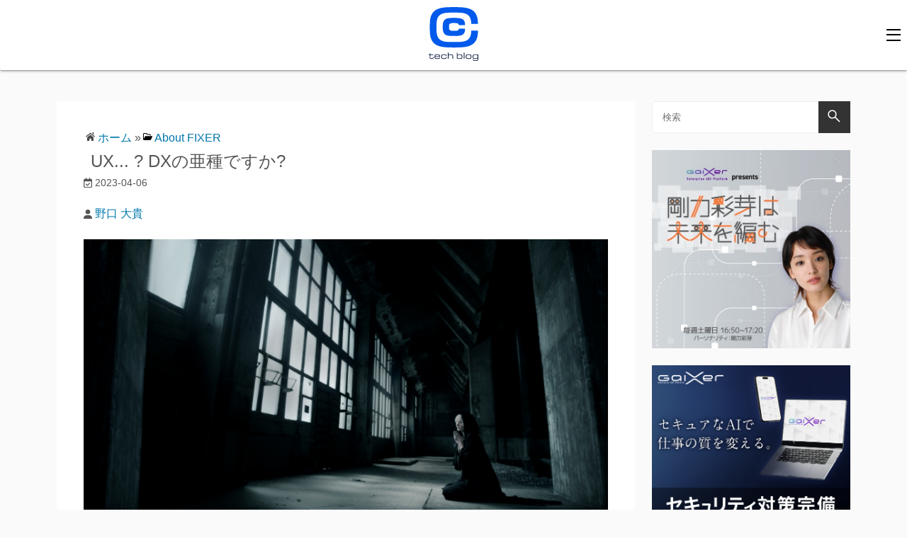

--- FILE ---
content_type: text/html; charset=utf-8
request_url: https://tech-blog.cloud-config.jp/2023-04-07-ui-ux-useful-design-web-react-next-typescript
body_size: 20528
content:
<!doctype html>
<html data-n-head-ssr lang="ja" data-n-head="%7B%22lang%22:%7B%22ssr%22:%22ja%22%7D%7D">
  <head >
    <title>UX... ? DXの亜種ですか? | cloud.config Tech Blog</title><meta data-n-head="ssr" httpEquiv="Content-Type" content="text/html" charset="UTF-8"><meta data-n-head="ssr" httpEquiv="X-UA-Compatible" content="IE=edge"><meta data-n-head="ssr" name="viewport" content="width=device-width, initial-scale=1.0"><meta data-n-head="ssr" name="robots" content="max-image-preview:large"><meta data-n-head="ssr" data-hid="description" name="description" content="AzureエキスパートのFIXERによる技術ブログです。Azure、Microsoft系のソリューションについての最新情報から、金融IT、MaaS、Web作成など様々なトピックをご紹介します！"><meta data-n-head="ssr" data-hid="og:locale" property="og:locale" content="ja_JP"><meta data-n-head="ssr" data-hid="og:type" property="og:type" content="article"><meta data-n-head="ssr" data-hid="og:description" property="og:description" content="cloud.config Tech Blog Powered by FIXER Inc."><meta data-n-head="ssr" data-hid="og:url" property="og:url" content="https://tech-blog.cloud-config.jp/"><meta data-n-head="ssr" name="twitter:description" content="cloud.config Tech Blog Powered by FIXER Inc."><meta data-n-head="ssr" name="twitter:site" content="@cloudconfig"><meta data-n-head="ssr" name="twitter:card" content="summary_large_image"><meta data-n-head="ssr" name="fb:admins" content="100002010824159"><meta data-n-head="ssr" name="google-site-verification" content="pKlVDwmpZfvUuiWmzZgdHgZeXyP0qrZ4t2fWlLzydZM"><meta data-n-head="ssr" name="msvalidate.01" content="17B8AD371655CFF3112ABB4253B88E61"><meta data-n-head="ssr" data-hid="og:title" property="og:title" content="UX... ? DXの亜種ですか? | cloud.config Tech Blog"><meta data-n-head="ssr" data-hid="og:image" property="og:image" content="https://prtechblogfd-crhzb5g6hkhqafdm.z01.azurefd.net/drupalimages/2023/04/06/eyecatch/2023-04-07-ui-ux-useful-design-web-react-next-typescript-000.jpg"><meta data-n-head="ssr" data-hid="twitter:title" name="twitter:title" content="UX... ? DXの亜種ですか? | cloud.config Tech Blog"><meta data-n-head="ssr" name="twitter:site" content="@cloudconfig"><meta data-n-head="ssr" name="twitter:card" content="summary_large_image"><meta data-n-head="ssr" name="twitter:image" content="https://prtechblogfd-crhzb5g6hkhqafdm.z01.azurefd.net/drupalimages/2023/04/06/eyecatch/2023-04-07-ui-ux-useful-design-web-react-next-typescript-000.jpg"><link data-n-head="ssr" rel="icon" type="image/x-icon" href="/favicon.ico"><link data-n-head="ssr" rel="apple-touch-icon" size="180x180" href="/favicon.ico"><link data-n-head="ssr" rel="stylesheet" href="https://fonts.googleapis.com/css2?family=Outfit:wght@300;400;500;600;800&amp;display=swap"><script data-n-head="ssr" src="https://polyfill.io/v3/polyfill.min.js?features=es6%2Ces2017"></script><script data-n-head="ssr" src="https://cdnjs.cloudflare.com/ajax/libs/babel-polyfill/7.8.7/polyfill.min.js"></script><script data-n-head="ssr" data-hid="gtm-script">if(!window._gtm_init){window._gtm_init=1;(function(w,n,d,m,e,p){w[d]=(w[d]==1||n[d]=='yes'||n[d]==1||n[m]==1||(w[e]&&w[e][p]&&w[e][p]()))?1:0})(window,navigator,'doNotTrack','msDoNotTrack','external','msTrackingProtectionEnabled');(function(w,d,s,l,x,y){w[x]={};w._gtm_inject=function(i){if(w.doNotTrack||w[x][i])return;w[x][i]=1;w[l]=w[l]||[];w[l].push({'gtm.start':new Date().getTime(),event:'gtm.js'});var f=d.getElementsByTagName(s)[0],j=d.createElement(s);j.async=true;j.src='https://www.googletagmanager.com/gtm.js?id='+i;f.parentNode.insertBefore(j,f);};w[y]('GTM-M5FNXFK')})(window,document,'script','dataLayer','_gtm_ids','_gtm_inject')}</script><link rel="preload" href="/assets/beffa75.js" as="script"><link rel="preload" href="/assets/8e5ab00.js" as="script"><link rel="preload" href="/assets/13bc25c.js" as="script"><link rel="preload" href="/assets/css/f45b908.css" as="style"><link rel="preload" href="/assets/10559fd.js" as="script"><link rel="preload" href="/assets/css/1cfe4b8.css" as="style"><link rel="preload" href="/assets/410ce7c.js" as="script"><link rel="preload" href="/assets/css/38dad43.css" as="style"><link rel="preload" href="/assets/dcd09fb.js" as="script"><link rel="stylesheet" href="/assets/css/f45b908.css"><link rel="stylesheet" href="/assets/css/1cfe4b8.css"><link rel="stylesheet" href="/assets/css/38dad43.css">
  </head>
  <body >
    <noscript data-n-head="ssr" data-hid="gtm-noscript" data-pbody="true"><iframe src="https://www.googletagmanager.com/ns.html?id=GTM-M5FNXFK&" height="0" width="0" style="display:none;visibility:hidden" title="gtm"></iframe></noscript><div data-server-rendered="true" id="__nuxt"><!----><div id="__layout"><div data-v-7f6c57e6><header data-v-2c152287 data-v-7f6c57e6><div class="header" data-v-2c152287><div class="header__wrap" data-v-2c152287><div class="page-logo" data-v-2c152287><a href="/" class="page-logo__link" data-v-2c152287><img src="/assets/img/site-logo.3daec75.svg" alt="テックブログのアイコン" class="page-logo__image" data-v-2c152287></a></div> <button class="header__wrap__burger-btn" data-v-2c152287><span class="bar bar-top" data-v-2c152287></span> <span class="bar bar-mid" data-v-2c152287></span> <span class="bar bar-bottom" data-v-2c152287></span></button> <div class="banner" data-v-2c152287><a href="https://www.fixer.co.jp/recruit/" target="_blank" rel="noopener" class="banner__link" data-v-2c152287><img src="/assets/img/banner-recruit.46b3c93.png" alt="採用情報" class="banner__image" data-v-2c152287></a></div></div> <nav class="navigation-menu nav-var" data-v-2a9a13f2 data-v-2c152287><ul class="navigation-menu__wrap" data-v-2a9a13f2><li class="navigation-menu__item" data-v-2a9a13f2><a href="/category/azure/" class="navigation-menu__link" data-v-2a9a13f2>Azure</a></li><li class="navigation-menu__item" data-v-2a9a13f2><a href="/category/aws/" class="navigation-menu__link" data-v-2a9a13f2>AWS</a></li><li class="navigation-menu__item" data-v-2a9a13f2><a href="/category/agi/" class="navigation-menu__link" data-v-2a9a13f2>AGI</a></li><li class="navigation-menu__item" data-v-2a9a13f2><a href="/category/ai-machine-learning/" class="navigation-menu__link" data-v-2a9a13f2>AI/Machine Learning</a></li><li class="navigation-menu__item" data-v-2a9a13f2><a href="/category/power-platform/" class="navigation-menu__link" data-v-2a9a13f2>Power Platform</a></li><li class="navigation-menu__item" data-v-2a9a13f2><a href="/category/kubernetes/" class="navigation-menu__link" data-v-2a9a13f2>Kubernetes</a></li><li class="navigation-menu__item" data-v-2a9a13f2><a href="/category/mabl/" class="navigation-menu__link" data-v-2a9a13f2>mabl</a></li><li class="navigation-menu__item" data-v-2a9a13f2><a href="/category/seminar/" class="navigation-menu__link" data-v-2a9a13f2>セミナー</a></li><li class="navigation-menu__item" data-v-2a9a13f2><a href="/category/about-fixer/" class="navigation-menu__link" data-v-2a9a13f2>About FIXER</a></li></ul></nav></div></header> <div class="main-container" data-v-7f6c57e6><div class="main-container__inner" data-v-7f6c57e6><div class="article" data-v-7f6c57e6><div class="article__content"><div class="item-topicpass" data-v-420a0b72><div class="item-topicpass__wrap" data-v-420a0b72><div class="item-topicpass__text" data-v-420a0b72><div class="item-topicpass__text-wrap" data-v-420a0b72><img src="[data-uri]" alt="ホームのアイコン" class="item-topicpass__text-icon" data-v-420a0b72> <a href="/" class="item-topicpass__text-link" data-v-420a0b72>ホーム</a> <span data-v-420a0b72>»</span></div></div></div><div class="item-topicpass__wrap" data-v-420a0b72><div class="item-topicpass__text" data-v-420a0b72><div class="item-topicpass__text-wrap" data-v-420a0b72><img src="[data-uri]" alt="タグのアイコン" class="item-topicpass__text-icon" data-v-420a0b72> <a href="/category/about-fixer" class="item-topicpass__text-link" data-v-420a0b72>About FIXER</a> <!----></div></div></div></div> <div class="article-title" data-v-4b9a8142>UX... ? DXの亜種ですか?</div> <div class="article-head" data-v-c1d4f91a><div class="created" data-v-c1d4f91a><img src="[data-uri]" class="created__icon" data-v-c1d4f91a> <span class="created__text" data-v-c1d4f91a>2023-04-06</span></div> <div class="author" data-v-c1d4f91a><img src="[data-uri]" class="author__icon" data-v-c1d4f91a> <a href="/author/noguchi-hiroki23fixer-co-jp" class="author__link" data-v-c1d4f91a>野口 大貴</a></div> <div class="eyecatch" data-v-c1d4f91a><img src="https://prtechblogfd-crhzb5g6hkhqafdm.z01.azurefd.net/drupalimages/2023/04/06/eyecatch/2023-04-07-ui-ux-useful-design-web-react-next-typescript-000.jpg" alt="azblob://2023/04/06/eyecatch/2023-04-07-ui-ux-useful-design-web-react-next-typescript-000.jpg" class="eyecatch__image" data-v-c1d4f91a></div> <div class="toc" data-v-c1d4f91a><div class="toc__wrap" data-v-c1d4f91a><p class="toc__title" data-v-c1d4f91a>目次</p> <img src="[data-uri]" class="toc__pull-btn" data-v-c1d4f91a></div> <ul class="toc__item-list" data-v-c1d4f91a><li class="toc__item" data-v-c1d4f91a><a href="#%C2%A0" class="toc__link" data-v-c1d4f91a> </a></li><li class="toc__item" data-v-c1d4f91a><a href="#%E6%8C%A8%E6%8B%B6%E3%83%BB%E3%81%AF%E3%81%98%E3%82%81%E3%81%AB" class="toc__link" data-v-c1d4f91a>挨拶・はじめに</a></li><li class="toc__item" data-v-c1d4f91a><a href="#UI%2FUX%E3%81%A3%E3%81%A6%E4%BD%95%E3%81%AA%E3%81%AE%E3%81%95" class="toc__link" data-v-c1d4f91a>UI/UXって何なのさ</a></li><li class="toc__item toc__item--indent" data-v-c1d4f91a><a href="#UI%EF%BC%88%E3%83%A6%E3%83%BC%E3%82%B6%E3%83%BC%E3%82%A4%E3%83%B3%E3%82%BF%E3%83%BC%E3%83%95%E3%82%A7%E3%83%BC%E3%82%B9%EF%BC%89" class="toc__link" data-v-c1d4f91a>UI（ユーザーインターフェース）</a></li><li class="toc__item toc__item--indent" data-v-c1d4f91a><a href="#UX%EF%BC%88%E3%83%A6%E3%83%BC%E3%82%B6%E3%83%BC%E3%82%A8%E3%82%AF%E3%82%B9%E3%83%9A%E3%83%AA%E3%82%A8%E3%83%B3%E3%82%B9%EF%BC%89" class="toc__link" data-v-c1d4f91a>UX（ユーザーエクスペリエンス）</a></li><li class="toc__item" data-v-c1d4f91a><a href="#UI%2FUX%E3%81%AE%E5%BD%B1%E9%9F%BF%E3%81%A3%E3%81%A6%E4%BD%95%E3%81%AA%E3%82%93%E3%82%88" class="toc__link" data-v-c1d4f91a>UI/UXの影響って何なんよ</a></li><li class="toc__item" data-v-c1d4f91a><a href="#%E3%81%BB%E3%81%AA%E7%B6%99%E7%B6%9A%E7%9A%84%E3%81%AB%E5%88%A9%E7%94%A8%E3%81%97%E3%81%A6%E3%82%82%E3%82%89%E3%81%86%E3%81%AB%E3%81%AF%E3%81%A9%E3%81%86%E3%81%97%E3%81%9F%E3%82%89%E3%81%88%E3%81%88%E3%82%93%E3%81%A7%E3%81%99%E3%81%8B%E3%80%82%E3%80%82%E3%80%82" class="toc__link" data-v-c1d4f91a>ほな継続的に利用してもらうにはどうしたらええんですか。。。</a></li><li class="toc__item" data-v-c1d4f91a><a href="#%E4%BE%BF%E5%88%A9%EF%BC%88%E6%BC%A0%E7%84%B6%EF%BC%89" class="toc__link" data-v-c1d4f91a>便利（漠然）</a></li><li class="toc__item" data-v-c1d4f91a><a href="#%E7%B0%A1%E5%8D%98%E3%81%AA%E7%A0%94%E7%A9%B6%E5%86%85%E5%AE%B9%E7%B4%B9%E4%BB%8B" class="toc__link" data-v-c1d4f91a>簡単な研究内容紹介</a></li><li class="toc__item toc__item--indent" data-v-c1d4f91a><a href="#%E4%BD%BF%E3%81%A3%E3%81%9F%E6%8A%80%E8%A1%93%E3%81%A8%E3%81%8B" class="toc__link" data-v-c1d4f91a>使った技術とか</a></li><li class="toc__item toc__item--indent" data-v-c1d4f91a><a href="#%E7%A0%94%E7%A9%B6%E3%81%AE%E6%B5%81%E3%82%8C" class="toc__link" data-v-c1d4f91a>研究の流れ</a></li><li class="toc__item toc__item--indent" data-v-c1d4f91a><a href="#%E8%8B%A6%E5%8A%B4%E3%81%97%E3%81%9F%E3%81%93%E3%81%A8" class="toc__link" data-v-c1d4f91a>苦労したこと</a></li><li class="toc__item toc__item--indent" data-v-c1d4f91a><a href="#%E4%BD%95%E3%81%8C%E5%BF%85%E8%A6%81%EF%BC%9F" class="toc__link" data-v-c1d4f91a>何が必要？</a></li><li class="toc__item toc__item--indent" data-v-c1d4f91a><a href="#%E3%81%96%E3%81%A3%E3%81%8F%E3%82%8A%E3%81%A8%E7%B5%90%E6%9E%9C" class="toc__link" data-v-c1d4f91a>ざっくりと結果</a></li><li class="toc__item" data-v-c1d4f91a><a href="#%E3%81%BE%E3%81%A8%E3%82%81" class="toc__link" data-v-c1d4f91a>まとめ</a></li></ul></div></div> <div class="article__content__body"><div class="item-body" data-v-10901c06><main class="item-body__wrap" data-v-10901c06><article class="item-body__html" data-v-10901c06><h2 id="%C2%A0">&nbsp;</h2><h2 id="%E6%8C%A8%E6%8B%B6%E3%83%BB%E3%81%AF%E3%81%98%E3%82%81%E3%81%AB">挨拶・はじめに</h2><p>こんにちは。23年度の新卒で入社した野口 大貴(のぐち ひろき)です！</p><p>北九州工業高等専門学校　情報システムコース卒です。福岡出身の人いたら仲良くしてください！</p><p>フロントエンド開発、それに伴うUI/UXデザインに非常に興味があり、独学で勉強してます！</p><p>今回は、卒業研究の内容も交えつつ、UI/UXについて話していきたいと思います。</p><h2 id="UI%2FUX%E3%81%A3%E3%81%A6%E4%BD%95%E3%81%AA%E3%81%AE%E3%81%95">UI/UXって何なのさ</h2><h3 id="UI%EF%BC%88%E3%83%A6%E3%83%BC%E3%82%B6%E3%83%BC%E3%82%A4%E3%83%B3%E3%82%BF%E3%83%BC%E3%83%95%E3%82%A7%E3%83%BC%E3%82%B9%EF%BC%89"><strong>UI（ユーザーインターフェース）</strong></h3><p>聞きなじみのある方が多いかもしれませんが、簡単に解説させていただきます。</p><p>UIとは、<strong>サービスとユーザーを繋ぐすべての接点</strong>であり、今あなたの見ている<strong>画面に映し出されているもの全てがUI</strong>です。</p><p>今ブログに表示されている "<strong>情報</strong>" や 下の"<strong>画像</strong>" 、"<strong>ボタン</strong>" や "<strong>検索バー</strong>" 、"<strong>フォントの種類</strong>" や "<strong>大きさ</strong>" や "<strong>色</strong>" などなど、本当に何から何までがUIなんです。</p><p><img src="https://prtechblogfd-crhzb5g6hkhqafdm.z01.azurefd.net/drupalimages/%5Bdate%3Acustom%3AY%5D/%5Bdate%3Acustom%3Am%5D/%5Bdate%3Acustom%3Ad%5D/articleimages/2023-04-07-ui-ux-useful-design-web-react-next-typescript-001.jpg" data-entity-uuid="8b5285f9-7d45-40b8-9c7d-4e76292bb192" data-entity-type="file" alt="netsurfing"></p><p>......うーん。とっても広いですね。</p><h3 id="UX%EF%BC%88%E3%83%A6%E3%83%BC%E3%82%B6%E3%83%BC%E3%82%A8%E3%82%AF%E3%82%B9%E3%83%9A%E3%83%AA%E3%82%A8%E3%83%B3%E3%82%B9%EF%BC%89"><strong>UX（ユーザーエクスペリエンス）</strong></h3><p>UIはわかるけど<strong>UXって何？</strong>って方は割といるのではないでしょうか。</p><p>遠目でみたらDXに見えちゃいますけど全然ちがいます！！！！！</p><p>UXとは、<strong>サービスを通してユーザーが得る体験すべて</strong>のことです。</p><p>......またまた広そうな感じがします。</p><p>少し解剖してみるとこんな感じになります。</p><hr><p class="text-align-center">　</p><p class="text-align-center">　サービスの存在を<strong>知る</strong>・<strong>教えてもらう</strong></p><p class="text-align-center">　　↓　　　↓　　　↓　　　↓　　　↓</p><p class="text-align-center">　　サービスについて<strong>調べる</strong>・<strong>利用する</strong>( or しない)</p><p class="text-align-center">　　↓　　　↓　　　↓　　　↓　　　↓</p><p class="text-align-center">　　サービスを実際に<strong>利用する</strong>（<strong>UIを通して触れる</strong>）</p><p class="text-align-center">　　↓　　　↓　　　↓　　　↓</p><p class="text-align-center">　　サービスを他人に<strong>勧める</strong></p><p class="text-align-center">　　↓　　　↓　　　↓</p><p class="text-align-center">　　サービスを<strong>忘れる</strong></p><hr><p>ざっくりするとこのような内訳になってます。</p><p><strong>............なんか広すぎません？</strong></p><p><strong>あんなに広大に感じたUIが内包されてしまってます。なんてこった。</strong></p><p><strong>恐るべし、UX。</strong></p><h2 id="UI%2FUX%E3%81%AE%E5%BD%B1%E9%9F%BF%E3%81%A3%E3%81%A6%E4%BD%95%E3%81%AA%E3%82%93%E3%82%88">UI/UXの影響って何なんよ</h2><p>実際にサービスを使っている間以外にも、ユーザーは様々なことを体験していきます。</p><p>UIは、特にUX全体に及ぼす影響が多く、<strong>UIの良し悪しはUXに直結する</strong>といっても過言ではないです！！</p><p>どんなにレベルの高い技術を用いたサービスでも、存在を<strong>知ることができなかったり</strong>、</p><p>実際に利用したときに<strong>UIが使いづらかったり</strong>すると、ユーザーの満足度は下がってしまいます。</p><p>また、</p><p>「１回使ってみてなんかすごいサービスなのはわかるけど、使いこなせそうにないしもういいかな。。。」</p><p>となってしまい、ほかのユーザーに<strong>勧める前に忘れてしまう</strong>パターンもあります。</p><p>これを解決するためにはユーザーにとってわかりやすい説明や、継続的に利用してもらうための配慮等が必要です。</p><h2 id="%E3%81%BB%E3%81%AA%E7%B6%99%E7%B6%9A%E7%9A%84%E3%81%AB%E5%88%A9%E7%94%A8%E3%81%97%E3%81%A6%E3%82%82%E3%82%89%E3%81%86%E3%81%AB%E3%81%AF%E3%81%A9%E3%81%86%E3%81%97%E3%81%9F%E3%82%89%E3%81%88%E3%81%88%E3%82%93%E3%81%A7%E3%81%99%E3%81%8B%E3%80%82%E3%80%82%E3%80%82">ほな継続的に利用してもらうにはどうしたらええんですか。。。</h2><p>いろいろあると思います。</p><ul><li><p><strong>唯一無二であること</strong></p></li><li><p><strong>生活に欠かせないものであること</strong></p></li><li><p><strong>定期的な新要素の追加</strong></p></li><li><p><strong>レビューや要望の反映</strong></p></li></ul><p>とかです！</p><p>簡単にいうと、ユーザーにとって「<strong>必要</strong>」かどうかと、「<strong>便利</strong>」であるかどうかが一番重要なんです。</p><p>しかし、ユーザーの求めているものは、時代に合わせてどんどん<strong>変化</strong>していきます。</p><p>難儀ですね。</p><p>ここまでがUI/UXのざっくりとした説明と、サービスにおける重要度、改善の難しさです。</p><p>ここから少し卒業研究の話をしていきます。</p><h2 id="%E4%BE%BF%E5%88%A9%EF%BC%88%E6%BC%A0%E7%84%B6%EF%BC%89">便利（漠然）</h2><p>必要って言葉は明確にわかりやすいですが、</p><p>便利って言葉が漠然としすぎていたので、今回私の研究では</p><p>”<strong>ユーザーにとって使いやすいかどうか</strong>” を指す言葉として考えました。</p><h2 id="%E7%B0%A1%E5%8D%98%E3%81%AA%E7%A0%94%E7%A9%B6%E5%86%85%E5%AE%B9%E7%B4%B9%E4%BB%8B">簡単な研究内容紹介</h2><p>すごくざっくりと卒業研究の内容を話していきます。</p><p>改善対象：所属コースの紹介Webサイト</p><p>改善理由：全体的に使いづらい学校の公式HPの中でも、更新すら滅多にされておらず、使う機会もほとんどなかったから</p><h3 id="%E4%BD%BF%E3%81%A3%E3%81%9F%E6%8A%80%E8%A1%93%E3%81%A8%E3%81%8B">使った技術とか</h3><p>主に使用した言語・フレームワーク・サービス等は以下。</p><p>・React</p><p>・TypeScript</p><p>・Next.js</p><p>・Chakra-UI　(コンポーネントライブラリ)</p><p>・Vercel　(ホスティングサービス)</p><p>・SUS（ユーザビリティスコア）</p><p>・PageSpeedInsights　(ページの表示速度等の計測)</p><p>補足 : SUSとは、主観によって決められる<strong>サービスやシステムの使いやすさ</strong>を、より客観的に0～100のスコアで表すことができる指標です。</p><h3 id="%E7%A0%94%E7%A9%B6%E3%81%AE%E6%B5%81%E3%82%8C">研究の流れ</h3><hr><ol><li><p>主に使用するであろうユーザーのイメージ（ペルソナ）の決定</p></li><li><p>ペルソナの視点で見たときのWebサイトの問題点の洗い出し</p></li><li><p>ペルソナの必要な情報、比較的必要でない情報の選定</p></li><li><p>2と3を加味したワイヤーフレーム作成</p></li><li><p>開発</p></li><li><p>Vercelでサーバー公開</p></li><li><p>ユーザビリティテスト</p></li><li><p>PageSpeedInsightsでデータ収集</p></li><li><p>比較</p></li></ol><hr><p>といった感じで行いました。</p><p>詳細は省きますが、ペルソナは<strong>受験生</strong>と<strong>在校生</strong>にしました。</p><h3 id="%E8%8B%A6%E5%8A%B4%E3%81%97%E3%81%9F%E3%81%93%E3%81%A8">苦労したこと</h3><p>特に苦労したのは3~4~5です！！</p><p>例えば、受験生が必要な情報は<strong>受験情報</strong>だったり、<strong>過去問</strong>だったりと割かし明確でした。</p><p>これらの情報に従来よりもより重みをもたせ、<strong>トップページからすぐ飛べる</strong>ようにしたらよいのです。</p><p>しかし、在校生の方は少し大変でした。当時在校生だった私からしても、このWebサイトから<strong>欲しい情報</strong>はあんまり思いつきませんでした。</p><p>それくらい情報量が少なく、あったとしても情報が古いサイトだったのです。</p><h3 id="%E4%BD%95%E3%81%8C%E5%BF%85%E8%A6%81%EF%BC%9F">何が必要？</h3><p>4年間ほど一切使用する理由のなかったこのWebサイトに、<strong>使用する動機</strong>を持たせるにはどうしたらいいのかかなり迷いました。</p><p>そこで、現在アナログのみで情報が管理されているものや、少し調べるのが面倒なものを探しました。</p><p>・情報システムコースに限った最新の就職進学情報（全体の就職進学情報は公式HPにあり）</p><p>・最新の歴代研究テーマ（従来は2016年でストップ）</p><p>・各研究室の特徴や研究内容（データでは存在していない）</p><p>などです。</p><p>それらをきれいにまとめてワイヤーフレームを作成し、ReactやTypeScriptについて勉強していきながら少しずつ形にしていきました。</p><p>きっと色んな本やサイトのキメラのようなコードになっている気がします。</p><p>いつかもっと自信をもってコーディングできるようになれたらいいなぁ。。。</p><h3 id="%E3%81%96%E3%81%A3%E3%81%8F%E3%82%8A%E3%81%A8%E7%B5%90%E6%9E%9C">ざっくりと結果</h3><p>従来のサイトから洗い出した<strong>問題点</strong>と、それを解決するためにした<strong>改善</strong>は画像のとおりです（一部）</p><img src="https://prtechblogfd-crhzb5g6hkhqafdm.z01.azurefd.net/drupalimages/%5Bdate%3Acustom%3AY%5D/%5Bdate%3Acustom%3Am%5D/%5Bdate%3Acustom%3Ad%5D/articleimages/2023-04-07-ui-ux-useful-design-web-react-next-typescript-002_0.png" data-entity-uuid="79ce63b1-02bd-422b-b034-deb316f30c81" data-entity-type="file" alt="従来の問題点とそれらの改善案"><p>これらをもとに、彼らが求めている情報にすぐたどり着けるかつ、使いやすいデザインを作成しました。</p><p>その結果、SUS等の比較をしたところ、結果は以下の通りになりました。</p><img src="https://prtechblogfd-crhzb5g6hkhqafdm.z01.azurefd.net/drupalimages/%5Bdate%3Acustom%3AY%5D/%5Bdate%3Acustom%3Am%5D/%5Bdate%3Acustom%3Ad%5D/articleimages/2023-04-07-ui-ux-useful-design-web-react-next-typescript-003.png" data-entity-uuid="e33c580c-e4b0-44a1-97a8-9080702f0c30" data-entity-type="file" alt="結果"><p>なかなかいい結果が得られました！！！やったね</p><p>現在はこのプロトタイプをWebサイトの更新担当の先生に提出し、順次改善を行っていただいています。</p><p>半丸投げのような形になってしまいましたが、がんばってほしいですね（はなほじ）</p><h2 id="%E3%81%BE%E3%81%A8%E3%82%81">まとめ</h2><p>UI/UXの大切さ、ふわっとでもいいのでわかっていただけましたか？</p><p>どんなサービスにも<strong>UI/UXデザインとその改善は必要不可欠</strong>だと思います。</p><p>ざっくりした説明になってしまったのでなんだかふんわりしてますが、実は勉強していくとかなり奥が深いです。</p><p>私も卒業研究の際に、独学でフロントエンド開発と一緒に勉強しながらだったので、まだまだ知らないことだらけですが、これからどんどん学んでいきます！！</p><p>このブログ記事で少しでも興味をもってくれた人がいたら一緒に頑張りましょう！</p></article></main></div></div> <div class="article__content__latest"><section class="category-latest" data-v-0ffbe70e><div class="category-latest__card" data-v-0ffbe70e><a href="/2026-01-06-Osaka-Agent" data-v-0ffbe70e><img src="https://prtechblogfd-crhzb5g6hkhqafdm.z01.azurefd.net/drupalimages/2025/12/29/eyecatch/Osaka-Agent%E2%88%92001.png" alt="azblob://2025/12/29/eyecatch/Osaka-Agent−001.png" data-v-0ffbe70e></a> <div class="category-latest__card__title" data-v-0ffbe70e><a href="/2026-01-06-Osaka-Agent" data-v-0ffbe70e>
        大阪府行政AIエージェントコンソーシアム設立に際して、FIXERがこの場にいる理由
      </a></div> <div class="category-latest__card__date" data-v-0ffbe70e>2026/01/06</div> <div class="category-latest__card__category" data-v-0ffbe70e>About FIXER</div></div><div class="category-latest__card" data-v-0ffbe70e><a href="/2025-12-11-teaching-is-learning" data-v-0ffbe70e><img src="https://prtechblogfd-crhzb5g6hkhqafdm.z01.azurefd.net/drupalimages/2025/12/10/eyecatch/teaching-is-learning000.png" alt="azblob://2025/12/10/eyecatch/teaching-is-learning000.png" data-v-0ffbe70e></a> <div class="category-latest__card__title" data-v-0ffbe70e><a href="/2025-12-11-teaching-is-learning" data-v-0ffbe70e>
        「教える側」になって気づいた、本当に大切なこと ー 新卒技術研修講師として過ごした3ヶ月間の記録
      </a></div> <div class="category-latest__card__date" data-v-0ffbe70e>2025/12/11</div> <div class="category-latest__card__category" data-v-0ffbe70e>About FIXER</div></div><div class="category-latest__card" data-v-0ffbe70e><a href="/2025-12-02-googleplayconsole-app" data-v-0ffbe70e><img src="https://prtechblogfd-crhzb5g6hkhqafdm.z01.azurefd.net/drupalimages/2025/12/02/eyecatch/2025-12-02-googleplayconsole-app-000.png" alt="azblob://2025/12/02/eyecatch/2025-12-02-googleplayconsole-app-000.png" data-v-0ffbe70e></a> <div class="category-latest__card__title" data-v-0ffbe70e><a href="/2025-12-02-googleplayconsole-app" data-v-0ffbe70e>
        Playストアからアプリを非公開にしたいのにチェックが押せない（GooglePlayConsole）
      </a></div> <div class="category-latest__card__date" data-v-0ffbe70e>2025/12/02</div> <div class="category-latest__card__category" data-v-0ffbe70e>About FIXER</div></div></section></div> <div class="article__content__author"><div class="about-author" data-v-c7a87e64><label class="about-author__label active-label" data-v-c7a87e64>
    この記事の投稿者
  </label> <label class="about-author__label" data-v-c7a87e64>
    最新記事
  </label> <div class="about-author__content" data-v-c7a87e64><div class="about-author__avator" data-v-c7a87e64><img src="https://prtechblogfd-crhzb5g6hkhqafdm.z01.azurefd.net/drupalimages/2023/04/07/avatar/IMG_5252.jpg" alt="野口 大貴" data-v-c7a87e64></div> <div class="about-author__user-info" data-v-c7a87e64><ul data-v-c7a87e64><li data-v-c7a87e64><div class="about-author__user-name" data-v-c7a87e64>野口 大貴</div></li> <li data-v-c7a87e64><div class="about-author__introduction" data-v-c7a87e64><p>（のぐち ひろき）</p><p>2023年4月に新卒入社しました。</p><p>フロントエンド開発と、UI/UXデザインにとても興味があり、独学で学んでました。クラウドエンジニアとしてそれらの経験を活かしつつスキルの幅を広くしていきたいです！</p><p>趣味はPCゲームです！VALORANTばっかりしてます！</p></div></li></ul></div> <!----></div></div></div> <div class="article__content__taxonomy"><div class="taxonomy-list" data-v-1cd636f9><img src="[data-uri]" alt="category" class="taxonomy-list__icon" data-v-1cd636f9> <span class="taxonomy" data-v-1cd636f9><a href="/category/about-fixer" class="taxonomy__link" data-v-1cd636f9>About FIXER</a></span></div></div> <div class="article__content__taxonomy"><div class="taxonomy-list" data-v-1cd636f9><img src="[data-uri]" alt="tag" class="taxonomy-list__icon" data-v-1cd636f9> <span class="taxonomy" data-v-1cd636f9><a href="/tag/ui" class="taxonomy__link" data-v-1cd636f9>UI</a></span><span class="taxonomy" data-v-1cd636f9><a href="/tag/ux" class="taxonomy__link" data-v-1cd636f9>UX</a></span><span class="taxonomy" data-v-1cd636f9><a href="/tag/design" class="taxonomy__link" data-v-1cd636f9>design</a></span><span class="taxonomy" data-v-1cd636f9><a href="/tag/web" class="taxonomy__link" data-v-1cd636f9>Web</a></span><span class="taxonomy" data-v-1cd636f9><a href="/tag/react" class="taxonomy__link" data-v-1cd636f9>React</a></span><span class="taxonomy" data-v-1cd636f9><a href="/tag/react.js" class="taxonomy__link" data-v-1cd636f9>React.js</a></span><span class="taxonomy" data-v-1cd636f9><a href="/tag/typescript" class="taxonomy__link" data-v-1cd636f9>TypeScript</a></span></div></div></div></div> <div class="sidebar" data-v-7f6c57e6><div class="search-box sidebar__search-advertisement" data-v-1f651f11 data-v-7f6c57e6><form class="search-form" data-v-1f651f11><input placeholder="検索" value="" class="search-box__field" data-v-1f651f11> <button type="submit" class="search-box__submit" data-v-1f651f11><div aria-hidden="true" class="search-box__icon" data-v-1f651f11><img src="[data-uri]" data-v-1f651f11></div></button></form></div> <div class="item-advertisement sidebar__search-advertisement" data-v-4957c046 data-v-7f6c57e6><a href="https://www.1242.com/mirai/" target="_blank" rel="noopener noreferrer" class="item-advertisement__link" data-v-4957c046><img src="/assets/img/banner-gaixer-2.7eccc61.jpg" alt="GaiXer presents 剛力彩芽は未来を編む" class="item-advertisement__image" data-v-4957c046></a></div><div class="item-advertisement sidebar__search-advertisement" data-v-4957c046 data-v-7f6c57e6><a href="https://www.gaixer.com/" target="_blank" rel="noopener noreferrer" class="item-advertisement__link" data-v-4957c046><img src="/assets/img/banner-gaixer-1.d343f6c.png" alt="GaiXer" class="item-advertisement__image" data-v-4957c046></a></div><div class="item-advertisement sidebar__search-advertisement" data-v-4957c046 data-v-7f6c57e6><a href="https://www.amazon.co.jp/dp/4297137933/" target="_blank" rel="noopener noreferrer" class="item-advertisement__link" data-v-4957c046><img src="/assets/img/banner-power-bi.c9bd875.png" alt="Microsoft Power BI [実践] 入門 ―― BI初心者でもすぐできる! リアルタイム分析・可視化の手引きとリファレンス" class="item-advertisement__image" data-v-4957c046></a></div><div class="item-advertisement sidebar__search-advertisement" data-v-4957c046 data-v-7f6c57e6><a href="https://www.amazon.co.jp/dp/4297135671/" target="_blank" rel="noopener noreferrer" class="item-advertisement__link" data-v-4957c046><img src="/assets/img/banner-powerplatform-2.213ebee.png" alt="Microsoft Power Apps ローコード開発［実践］入門――ノンプログラマーにやさしいアプリ開発の手引きとリファレンス" class="item-advertisement__image" data-v-4957c046></a></div><div class="item-advertisement sidebar__search-advertisement" data-v-4957c046 data-v-7f6c57e6><a href="https://www.amazon.co.jp/dp/4297130041" target="_blank" rel="noopener noreferrer" class="item-advertisement__link" data-v-4957c046><img src="/assets/img/banner-powerplatform-1.a01c0c2.png" alt="Microsoft PowerPlatformローコード開発[活用]入門 ――現場で使える業務アプリのレシピ集" class="item-advertisement__image" data-v-4957c046></a></div><div class="item-advertisement sidebar__search-advertisement" data-v-4957c046 data-v-7f6c57e6><a href="https://ascii.jp/azure-fixer/" target="_blank" rel="noopener noreferrer" class="item-advertisement__link" data-v-4957c046><img src="/assets/img/azureboost.3490214.png" alt="AzureBoost" class="item-advertisement__image" data-v-4957c046></a></div><div class="item-advertisement sidebar__search-advertisement" data-v-4957c046 data-v-7f6c57e6><a href="https://www.cloud-config.jp/services/vdi" target="_blank" rel="noopener noreferrer" class="item-advertisement__link" data-v-4957c046><img src="/assets/img/banner-virtual-desktop.766c530.png" alt="Virtual Desktop" class="item-advertisement__image" data-v-4957c046></a></div><div class="item-advertisement sidebar__search-advertisement" data-v-4957c046 data-v-7f6c57e6><a href="https://www.cloud-config.jp/services/virtual-event-service" target="_blank" rel="noopener noreferrer" class="item-advertisement__link" data-v-4957c046><img src="/assets/img/banner-virtual-event.1332842.png" alt="Virtual Event" class="item-advertisement__image" data-v-4957c046></a></div></div></div></div> <footer data-v-5c00ec14 data-v-7f6c57e6><div class="footer" data-v-5c00ec14><div class="footer-wrap" data-v-5c00ec14><div class="footer-wrap__frame" data-v-5c00ec14><div class="footer-wrap__frame-l" data-v-5c00ec14><aside data-v-5c00ec14><a href="https://www.fixer.co.jp/" class="footer-wrap__link-l" data-v-5c00ec14><img src="/assets/img/logo-fixer-2.8f7bae6.svg" alt="FIXERのコーポレートサイト" class="footer-wrap__img-l" data-v-5c00ec14></a></aside><aside data-v-5c00ec14><a href="https://www.cloud-config.jp/" class="footer-wrap__link-l" data-v-5c00ec14><img src="/assets/img/cloudconfig_white.f1dbfa3.svg" alt="cloud.configのサイト" class="footer-wrap__img-l" data-v-5c00ec14></a></aside><aside data-v-5c00ec14><a href="https://ascii.jp/azure-fixer/" class="footer-wrap__link-l" data-v-5c00ec14><img src="/assets/img/azureboost.3490214.png" alt="Azureboostのサイト" class="footer-wrap__img-l" data-v-5c00ec14></a></aside></div> <div class="footer-wrap__frame-c" data-v-5c00ec14><aside data-v-5c00ec14><h3 data-v-5c00ec14>カテゴリー</h3> <ul data-v-5c00ec14><li class="footer-wrap__footer-caret" data-v-5c00ec14><a href="/category/azure/" class="footer-wrap__footer-caret-c" data-v-5c00ec14>Azure</a></li><li class="footer-wrap__footer-caret" data-v-5c00ec14><a href="/category/aws/" class="footer-wrap__footer-caret-c" data-v-5c00ec14>AWS</a></li><li class="footer-wrap__footer-caret" data-v-5c00ec14><a href="/category/about-fixer/" class="footer-wrap__footer-caret-c" data-v-5c00ec14>About FIXER</a></li><li class="footer-wrap__footer-caret" data-v-5c00ec14><a href="/category/ai-machine-learning/" class="footer-wrap__footer-caret-c" data-v-5c00ec14>AI/Machine Learning</a></li><li class="footer-wrap__footer-caret" data-v-5c00ec14><a href="/category/agi/" class="footer-wrap__footer-caret-c" data-v-5c00ec14>AGI</a></li><li class="footer-wrap__footer-caret" data-v-5c00ec14><a href="/category/devops/" class="footer-wrap__footer-caret-c" data-v-5c00ec14>DevOps</a></li><li class="footer-wrap__footer-caret" data-v-5c00ec14><a href="/category/education/" class="footer-wrap__footer-caret-c" data-v-5c00ec14>Education</a></li><li class="footer-wrap__footer-caret" data-v-5c00ec14><a href="/category/kubernetes/" class="footer-wrap__footer-caret-c" data-v-5c00ec14>Kubernetes</a></li><li class="footer-wrap__footer-caret" data-v-5c00ec14><a href="/category/mabl/" class="footer-wrap__footer-caret-c" data-v-5c00ec14>mabl</a></li><li class="footer-wrap__footer-caret" data-v-5c00ec14><a href="/category/managed-service/" class="footer-wrap__footer-caret-c" data-v-5c00ec14>Managed Service</a></li><li class="footer-wrap__footer-caret" data-v-5c00ec14><a href="/category/power-platform/" class="footer-wrap__footer-caret-c" data-v-5c00ec14>Power Platform</a></li><li class="footer-wrap__footer-caret" data-v-5c00ec14><a href="/category/seminar/" class="footer-wrap__footer-caret-c" data-v-5c00ec14>セミナー</a></li><li class="footer-wrap__footer-caret" data-v-5c00ec14><a href="/category/security/" class="footer-wrap__footer-caret-c" data-v-5c00ec14>Security</a></li><li class="footer-wrap__footer-caret" data-v-5c00ec14><a href="/category/vdi/" class="footer-wrap__footer-caret-c" data-v-5c00ec14>Virtual Desktop</a></li><li class="footer-wrap__footer-caret" data-v-5c00ec14><a href="/category/others/" class="footer-wrap__footer-caret-c" data-v-5c00ec14>Others</a></li></ul></aside></div> <div class="footer-wrap__frame-r" data-v-5c00ec14><aside data-v-5c00ec14><h3 data-v-5c00ec14>cloud.configサービス一覧</h3> <ul data-v-5c00ec14><li class="footer-wrap__footer-caret-r" data-v-5c00ec14><a href="https://www.cloud-config.jp/" class="footer-wrap__searvise-r" data-v-5c00ec14>cloud.config</a></li></ul></aside> <aside data-v-5c00ec14><h3 data-v-5c00ec14>Contact</h3> <div class="footer-wrap__contact" data-v-5c00ec14><p data-v-5c00ec14><a href="https://www.fixer.co.jp/" data-v-5c00ec14>株式会社FIXER</a> <br data-v-5c00ec14> <br data-v-5c00ec14>
                〒105-0023
                <br data-v-5c00ec14>
                東京都港区芝浦1-2-3 シーバンスS館 最上階
                <br data-v-5c00ec14> <a href="https://goo.gl/maps/B3qrTnj1SKv" data-v-5c00ec14>GoogleMap</a></p> <p data-v-5c00ec14><a href="tel:03-3455-7755" data-v-5c00ec14>03-3455-7755</a></p></div></aside> <aside data-v-5c00ec14><div data-v-5c00ec14><a href="https://www.fixer.co.jp/about/privacy_policy/" data-v-5c00ec14>プライバシーポリシー</a> <br data-v-5c00ec14> <a href="https://www.fixer.co.jp/about/personal_data/" data-v-5c00ec14>個人情報の取扱いについて</a></div></aside> <aside data-v-5c00ec14>
            免責事項
            <br data-v-5c00ec14>
            ※
            本記事に記載の情報に起因するいかなる損害に対しても弊社は一切の責任を負わないものとします。お客様のご判断と責任のもとにご活用ください。
          </aside></div></div> <div class="footer-wrap__go-top-wrap" data-v-5c00ec14><a class="footer-wrap__go-top" data-v-5c00ec14><i data-v-5c00ec14><svg xmlns="http://www.w3.org/2000/svg" viewBox="0 0 24 24" data-v-5c00ec14><path d="M7.41,15.41L12,10.83L16.59,15.41L18,14L12,8L6,14L7.41,15.41Z" data-v-5c00ec14></path></svg></i></a></div></div></div> <div class="footer-wrap__credit" data-v-5c00ec14><div class="footer-wrap__credit-wrap" data-v-5c00ec14><div class="footer-wrap__copyright" data-v-5c00ec14>cloud.config Tech Blog Powered by FIXER Inc.</div> <div class="footer-wrap__techblog" data-v-5c00ec14>
        ©2023
        <a href="/" data-v-5c00ec14>cloud.config Tech Blog</a></div></div></div></footer> <script type="text/javascript" src="//s7.addthis.com/js/300/addthis_widget.js#pubid=ra-63a03701f79063d4" data-v-7f6c57e6></script></div></div></div><script>window.__NUXT__=(function(a,b,c,d,e,f,g,h,i,j,k){return {layout:"detail",data:[{topics:[{image:{src:"data:image\u002Fsvg+xml;base64,[base64]",alt:"ホームのアイコン"},text:"ホーム",link:e},{image:{src:"data:image\u002Fsvg+xml;base64,[base64]",alt:"タグのアイコン"},text:c,link:"\u002Fcategory\u002Fabout-fixer"}],articleHead:{created:f,author:{name:d,id:"noguchi-hiroki23fixer-co-jp"},eyecatch:{url:"https:\u002F\u002Fprtechblogfd-crhzb5g6hkhqafdm.z01.azurefd.net\u002Fdrupalimages\u002F2023\u002F04\u002F06\u002Feyecatch\u002F2023-04-07-ui-ux-useful-design-web-react-next-typescript-000.jpg",alt:"azblob:\u002F\u002F2023\u002F04\u002F06\u002Feyecatch\u002F2023-04-07-ui-ux-useful-design-web-react-next-typescript-000.jpg"},toc:[{id:"%C2%A0",depth:a,text:" "},{id:"%E6%8C%A8%E6%8B%B6%E3%83%BB%E3%81%AF%E3%81%98%E3%82%81%E3%81%AB",depth:a,text:"挨拶・はじめに"},{id:"UI%2FUX%E3%81%A3%E3%81%A6%E4%BD%95%E3%81%AA%E3%81%AE%E3%81%95",depth:a,text:"UI\u002FUXって何なのさ"},{id:"UI%EF%BC%88%E3%83%A6%E3%83%BC%E3%82%B6%E3%83%BC%E3%82%A4%E3%83%B3%E3%82%BF%E3%83%BC%E3%83%95%E3%82%A7%E3%83%BC%E3%82%B9%EF%BC%89",depth:b,text:"UI（ユーザーインターフェース）"},{id:"UX%EF%BC%88%E3%83%A6%E3%83%BC%E3%82%B6%E3%83%BC%E3%82%A8%E3%82%AF%E3%82%B9%E3%83%9A%E3%83%AA%E3%82%A8%E3%83%B3%E3%82%B9%EF%BC%89",depth:b,text:"UX（ユーザーエクスペリエンス）"},{id:"UI%2FUX%E3%81%AE%E5%BD%B1%E9%9F%BF%E3%81%A3%E3%81%A6%E4%BD%95%E3%81%AA%E3%82%93%E3%82%88",depth:a,text:"UI\u002FUXの影響って何なんよ"},{id:"%E3%81%BB%E3%81%AA%E7%B6%99%E7%B6%9A%E7%9A%84%E3%81%AB%E5%88%A9%E7%94%A8%E3%81%97%E3%81%A6%E3%82%82%E3%82%89%E3%81%86%E3%81%AB%E3%81%AF%E3%81%A9%E3%81%86%E3%81%97%E3%81%9F%E3%82%89%E3%81%88%E3%81%88%E3%82%93%E3%81%A7%E3%81%99%E3%81%8B%E3%80%82%E3%80%82%E3%80%82",depth:a,text:"ほな継続的に利用してもらうにはどうしたらええんですか。。。"},{id:"%E4%BE%BF%E5%88%A9%EF%BC%88%E6%BC%A0%E7%84%B6%EF%BC%89",depth:a,text:"便利（漠然）"},{id:"%E7%B0%A1%E5%8D%98%E3%81%AA%E7%A0%94%E7%A9%B6%E5%86%85%E5%AE%B9%E7%B4%B9%E4%BB%8B",depth:a,text:"簡単な研究内容紹介"},{id:"%E4%BD%BF%E3%81%A3%E3%81%9F%E6%8A%80%E8%A1%93%E3%81%A8%E3%81%8B",depth:b,text:"使った技術とか"},{id:"%E7%A0%94%E7%A9%B6%E3%81%AE%E6%B5%81%E3%82%8C",depth:b,text:"研究の流れ"},{id:"%E8%8B%A6%E5%8A%B4%E3%81%97%E3%81%9F%E3%81%93%E3%81%A8",depth:b,text:"苦労したこと"},{id:"%E4%BD%95%E3%81%8C%E5%BF%85%E8%A6%81%EF%BC%9F",depth:b,text:"何が必要？"},{id:"%E3%81%96%E3%81%A3%E3%81%8F%E3%82%8A%E3%81%A8%E7%B5%90%E6%9E%9C",depth:b,text:"ざっくりと結果"},{id:"%E3%81%BE%E3%81%A8%E3%82%81",depth:a,text:"まとめ"}]},articleTitle:g,aboutAuthor:{avatar:{src:"https:\u002F\u002Fprtechblogfd-crhzb5g6hkhqafdm.z01.azurefd.net\u002Fdrupalimages\u002F2023\u002F04\u002F07\u002Favatar\u002FIMG_5252.jpg",alt:d},userInfo:{userName:d,introduction:"\u003Cp\u003E（のぐち ひろき）\u003C\u002Fp\u003E\u003Cp\u003E2023年4月に新卒入社しました。\u003C\u002Fp\u003E\u003Cp\u003Eフロントエンド開発と、UI\u002FUXデザインにとても興味があり、独学で学んでました。クラウドエンジニアとしてそれらの経験を活かしつつスキルの幅を広くしていきたいです！\u003C\u002Fp\u003E\u003Cp\u003E趣味はPCゲームです！VALORANTばっかりしてます！\u003C\u002Fp\u003E"},article:[{id:h,title:g,url:i,date:f}]},categories:[{text:c,alias:"about-fixer"}],tags:[{text:"UI",alias:"ui"},{text:"UX",alias:"ux"},{text:j,alias:j},{text:"Web",alias:"web"},{text:"React",alias:"react"},{text:"React.js",alias:"react.js"},{text:"TypeScript",alias:"typescript"}],bodyHtml:"\u003Ch2 id=\"%C2%A0\"\u003E&nbsp;\u003C\u002Fh2\u003E\u003Ch2 id=\"%E6%8C%A8%E6%8B%B6%E3%83%BB%E3%81%AF%E3%81%98%E3%82%81%E3%81%AB\"\u003E挨拶・はじめに\u003C\u002Fh2\u003E\u003Cp\u003Eこんにちは。23年度の新卒で入社した野口 大貴(のぐち ひろき)です！\u003C\u002Fp\u003E\u003Cp\u003E北九州工業高等専門学校　情報システムコース卒です。福岡出身の人いたら仲良くしてください！\u003C\u002Fp\u003E\u003Cp\u003Eフロントエンド開発、それに伴うUI\u002FUXデザインに非常に興味があり、独学で勉強してます！\u003C\u002Fp\u003E\u003Cp\u003E今回は、卒業研究の内容も交えつつ、UI\u002FUXについて話していきたいと思います。\u003C\u002Fp\u003E\u003Ch2 id=\"UI%2FUX%E3%81%A3%E3%81%A6%E4%BD%95%E3%81%AA%E3%81%AE%E3%81%95\"\u003EUI\u002FUXって何なのさ\u003C\u002Fh2\u003E\u003Ch3 id=\"UI%EF%BC%88%E3%83%A6%E3%83%BC%E3%82%B6%E3%83%BC%E3%82%A4%E3%83%B3%E3%82%BF%E3%83%BC%E3%83%95%E3%82%A7%E3%83%BC%E3%82%B9%EF%BC%89\"\u003E\u003Cstrong\u003EUI（ユーザーインターフェース）\u003C\u002Fstrong\u003E\u003C\u002Fh3\u003E\u003Cp\u003E聞きなじみのある方が多いかもしれませんが、簡単に解説させていただきます。\u003C\u002Fp\u003E\u003Cp\u003EUIとは、\u003Cstrong\u003Eサービスとユーザーを繋ぐすべての接点\u003C\u002Fstrong\u003Eであり、今あなたの見ている\u003Cstrong\u003E画面に映し出されているもの全てがUI\u003C\u002Fstrong\u003Eです。\u003C\u002Fp\u003E\u003Cp\u003E今ブログに表示されている \"\u003Cstrong\u003E情報\u003C\u002Fstrong\u003E\" や 下の\"\u003Cstrong\u003E画像\u003C\u002Fstrong\u003E\" 、\"\u003Cstrong\u003Eボタン\u003C\u002Fstrong\u003E\" や \"\u003Cstrong\u003E検索バー\u003C\u002Fstrong\u003E\" 、\"\u003Cstrong\u003Eフォントの種類\u003C\u002Fstrong\u003E\" や \"\u003Cstrong\u003E大きさ\u003C\u002Fstrong\u003E\" や \"\u003Cstrong\u003E色\u003C\u002Fstrong\u003E\" などなど、本当に何から何までがUIなんです。\u003C\u002Fp\u003E\u003Cp\u003E\u003Cimg src=\"https:\u002F\u002Fprtechblogfd-crhzb5g6hkhqafdm.z01.azurefd.net\u002Fdrupalimages\u002F%5Bdate%3Acustom%3AY%5D\u002F%5Bdate%3Acustom%3Am%5D\u002F%5Bdate%3Acustom%3Ad%5D\u002Farticleimages\u002F2023-04-07-ui-ux-useful-design-web-react-next-typescript-001.jpg\" data-entity-uuid=\"8b5285f9-7d45-40b8-9c7d-4e76292bb192\" data-entity-type=\"file\" alt=\"netsurfing\"\u003E\u003C\u002Fp\u003E\u003Cp\u003E......うーん。とっても広いですね。\u003C\u002Fp\u003E\u003Ch3 id=\"UX%EF%BC%88%E3%83%A6%E3%83%BC%E3%82%B6%E3%83%BC%E3%82%A8%E3%82%AF%E3%82%B9%E3%83%9A%E3%83%AA%E3%82%A8%E3%83%B3%E3%82%B9%EF%BC%89\"\u003E\u003Cstrong\u003EUX（ユーザーエクスペリエンス）\u003C\u002Fstrong\u003E\u003C\u002Fh3\u003E\u003Cp\u003EUIはわかるけど\u003Cstrong\u003EUXって何？\u003C\u002Fstrong\u003Eって方は割といるのではないでしょうか。\u003C\u002Fp\u003E\u003Cp\u003E遠目でみたらDXに見えちゃいますけど全然ちがいます！！！！！\u003C\u002Fp\u003E\u003Cp\u003EUXとは、\u003Cstrong\u003Eサービスを通してユーザーが得る体験すべて\u003C\u002Fstrong\u003Eのことです。\u003C\u002Fp\u003E\u003Cp\u003E......またまた広そうな感じがします。\u003C\u002Fp\u003E\u003Cp\u003E少し解剖してみるとこんな感じになります。\u003C\u002Fp\u003E\u003Chr\u003E\u003Cp class=\"text-align-center\"\u003E　\u003C\u002Fp\u003E\u003Cp class=\"text-align-center\"\u003E　サービスの存在を\u003Cstrong\u003E知る\u003C\u002Fstrong\u003E・\u003Cstrong\u003E教えてもらう\u003C\u002Fstrong\u003E\u003C\u002Fp\u003E\u003Cp class=\"text-align-center\"\u003E　　↓　　　↓　　　↓　　　↓　　　↓\u003C\u002Fp\u003E\u003Cp class=\"text-align-center\"\u003E　　サービスについて\u003Cstrong\u003E調べる\u003C\u002Fstrong\u003E・\u003Cstrong\u003E利用する\u003C\u002Fstrong\u003E( or しない)\u003C\u002Fp\u003E\u003Cp class=\"text-align-center\"\u003E　　↓　　　↓　　　↓　　　↓　　　↓\u003C\u002Fp\u003E\u003Cp class=\"text-align-center\"\u003E　　サービスを実際に\u003Cstrong\u003E利用する\u003C\u002Fstrong\u003E（\u003Cstrong\u003EUIを通して触れる\u003C\u002Fstrong\u003E）\u003C\u002Fp\u003E\u003Cp class=\"text-align-center\"\u003E　　↓　　　↓　　　↓　　　↓\u003C\u002Fp\u003E\u003Cp class=\"text-align-center\"\u003E　　サービスを他人に\u003Cstrong\u003E勧める\u003C\u002Fstrong\u003E\u003C\u002Fp\u003E\u003Cp class=\"text-align-center\"\u003E　　↓　　　↓　　　↓\u003C\u002Fp\u003E\u003Cp class=\"text-align-center\"\u003E　　サービスを\u003Cstrong\u003E忘れる\u003C\u002Fstrong\u003E\u003C\u002Fp\u003E\u003Chr\u003E\u003Cp\u003Eざっくりするとこのような内訳になってます。\u003C\u002Fp\u003E\u003Cp\u003E\u003Cstrong\u003E............なんか広すぎません？\u003C\u002Fstrong\u003E\u003C\u002Fp\u003E\u003Cp\u003E\u003Cstrong\u003Eあんなに広大に感じたUIが内包されてしまってます。なんてこった。\u003C\u002Fstrong\u003E\u003C\u002Fp\u003E\u003Cp\u003E\u003Cstrong\u003E恐るべし、UX。\u003C\u002Fstrong\u003E\u003C\u002Fp\u003E\u003Ch2 id=\"UI%2FUX%E3%81%AE%E5%BD%B1%E9%9F%BF%E3%81%A3%E3%81%A6%E4%BD%95%E3%81%AA%E3%82%93%E3%82%88\"\u003EUI\u002FUXの影響って何なんよ\u003C\u002Fh2\u003E\u003Cp\u003E実際にサービスを使っている間以外にも、ユーザーは様々なことを体験していきます。\u003C\u002Fp\u003E\u003Cp\u003EUIは、特にUX全体に及ぼす影響が多く、\u003Cstrong\u003EUIの良し悪しはUXに直結する\u003C\u002Fstrong\u003Eといっても過言ではないです！！\u003C\u002Fp\u003E\u003Cp\u003Eどんなにレベルの高い技術を用いたサービスでも、存在を\u003Cstrong\u003E知ることができなかったり\u003C\u002Fstrong\u003E、\u003C\u002Fp\u003E\u003Cp\u003E実際に利用したときに\u003Cstrong\u003EUIが使いづらかったり\u003C\u002Fstrong\u003Eすると、ユーザーの満足度は下がってしまいます。\u003C\u002Fp\u003E\u003Cp\u003Eまた、\u003C\u002Fp\u003E\u003Cp\u003E「１回使ってみてなんかすごいサービスなのはわかるけど、使いこなせそうにないしもういいかな。。。」\u003C\u002Fp\u003E\u003Cp\u003Eとなってしまい、ほかのユーザーに\u003Cstrong\u003E勧める前に忘れてしまう\u003C\u002Fstrong\u003Eパターンもあります。\u003C\u002Fp\u003E\u003Cp\u003Eこれを解決するためにはユーザーにとってわかりやすい説明や、継続的に利用してもらうための配慮等が必要です。\u003C\u002Fp\u003E\u003Ch2 id=\"%E3%81%BB%E3%81%AA%E7%B6%99%E7%B6%9A%E7%9A%84%E3%81%AB%E5%88%A9%E7%94%A8%E3%81%97%E3%81%A6%E3%82%82%E3%82%89%E3%81%86%E3%81%AB%E3%81%AF%E3%81%A9%E3%81%86%E3%81%97%E3%81%9F%E3%82%89%E3%81%88%E3%81%88%E3%82%93%E3%81%A7%E3%81%99%E3%81%8B%E3%80%82%E3%80%82%E3%80%82\"\u003Eほな継続的に利用してもらうにはどうしたらええんですか。。。\u003C\u002Fh2\u003E\u003Cp\u003Eいろいろあると思います。\u003C\u002Fp\u003E\u003Cul\u003E\u003Cli\u003E\u003Cp\u003E\u003Cstrong\u003E唯一無二であること\u003C\u002Fstrong\u003E\u003C\u002Fp\u003E\u003C\u002Fli\u003E\u003Cli\u003E\u003Cp\u003E\u003Cstrong\u003E生活に欠かせないものであること\u003C\u002Fstrong\u003E\u003C\u002Fp\u003E\u003C\u002Fli\u003E\u003Cli\u003E\u003Cp\u003E\u003Cstrong\u003E定期的な新要素の追加\u003C\u002Fstrong\u003E\u003C\u002Fp\u003E\u003C\u002Fli\u003E\u003Cli\u003E\u003Cp\u003E\u003Cstrong\u003Eレビューや要望の反映\u003C\u002Fstrong\u003E\u003C\u002Fp\u003E\u003C\u002Fli\u003E\u003C\u002Ful\u003E\u003Cp\u003Eとかです！\u003C\u002Fp\u003E\u003Cp\u003E簡単にいうと、ユーザーにとって「\u003Cstrong\u003E必要\u003C\u002Fstrong\u003E」かどうかと、「\u003Cstrong\u003E便利\u003C\u002Fstrong\u003E」であるかどうかが一番重要なんです。\u003C\u002Fp\u003E\u003Cp\u003Eしかし、ユーザーの求めているものは、時代に合わせてどんどん\u003Cstrong\u003E変化\u003C\u002Fstrong\u003Eしていきます。\u003C\u002Fp\u003E\u003Cp\u003E難儀ですね。\u003C\u002Fp\u003E\u003Cp\u003EここまでがUI\u002FUXのざっくりとした説明と、サービスにおける重要度、改善の難しさです。\u003C\u002Fp\u003E\u003Cp\u003Eここから少し卒業研究の話をしていきます。\u003C\u002Fp\u003E\u003Ch2 id=\"%E4%BE%BF%E5%88%A9%EF%BC%88%E6%BC%A0%E7%84%B6%EF%BC%89\"\u003E便利（漠然）\u003C\u002Fh2\u003E\u003Cp\u003E必要って言葉は明確にわかりやすいですが、\u003C\u002Fp\u003E\u003Cp\u003E便利って言葉が漠然としすぎていたので、今回私の研究では\u003C\u002Fp\u003E\u003Cp\u003E”\u003Cstrong\u003Eユーザーにとって使いやすいかどうか\u003C\u002Fstrong\u003E” を指す言葉として考えました。\u003C\u002Fp\u003E\u003Ch2 id=\"%E7%B0%A1%E5%8D%98%E3%81%AA%E7%A0%94%E7%A9%B6%E5%86%85%E5%AE%B9%E7%B4%B9%E4%BB%8B\"\u003E簡単な研究内容紹介\u003C\u002Fh2\u003E\u003Cp\u003Eすごくざっくりと卒業研究の内容を話していきます。\u003C\u002Fp\u003E\u003Cp\u003E改善対象：所属コースの紹介Webサイト\u003C\u002Fp\u003E\u003Cp\u003E改善理由：全体的に使いづらい学校の公式HPの中でも、更新すら滅多にされておらず、使う機会もほとんどなかったから\u003C\u002Fp\u003E\u003Ch3 id=\"%E4%BD%BF%E3%81%A3%E3%81%9F%E6%8A%80%E8%A1%93%E3%81%A8%E3%81%8B\"\u003E使った技術とか\u003C\u002Fh3\u003E\u003Cp\u003E主に使用した言語・フレームワーク・サービス等は以下。\u003C\u002Fp\u003E\u003Cp\u003E・React\u003C\u002Fp\u003E\u003Cp\u003E・TypeScript\u003C\u002Fp\u003E\u003Cp\u003E・Next.js\u003C\u002Fp\u003E\u003Cp\u003E・Chakra-UI　(コンポーネントライブラリ)\u003C\u002Fp\u003E\u003Cp\u003E・Vercel　(ホスティングサービス)\u003C\u002Fp\u003E\u003Cp\u003E・SUS（ユーザビリティスコア）\u003C\u002Fp\u003E\u003Cp\u003E・PageSpeedInsights　(ページの表示速度等の計測)\u003C\u002Fp\u003E\u003Cp\u003E補足 : SUSとは、主観によって決められる\u003Cstrong\u003Eサービスやシステムの使いやすさ\u003C\u002Fstrong\u003Eを、より客観的に0～100のスコアで表すことができる指標です。\u003C\u002Fp\u003E\u003Ch3 id=\"%E7%A0%94%E7%A9%B6%E3%81%AE%E6%B5%81%E3%82%8C\"\u003E研究の流れ\u003C\u002Fh3\u003E\u003Chr\u003E\u003Col\u003E\u003Cli\u003E\u003Cp\u003E主に使用するであろうユーザーのイメージ（ペルソナ）の決定\u003C\u002Fp\u003E\u003C\u002Fli\u003E\u003Cli\u003E\u003Cp\u003Eペルソナの視点で見たときのWebサイトの問題点の洗い出し\u003C\u002Fp\u003E\u003C\u002Fli\u003E\u003Cli\u003E\u003Cp\u003Eペルソナの必要な情報、比較的必要でない情報の選定\u003C\u002Fp\u003E\u003C\u002Fli\u003E\u003Cli\u003E\u003Cp\u003E2と3を加味したワイヤーフレーム作成\u003C\u002Fp\u003E\u003C\u002Fli\u003E\u003Cli\u003E\u003Cp\u003E開発\u003C\u002Fp\u003E\u003C\u002Fli\u003E\u003Cli\u003E\u003Cp\u003EVercelでサーバー公開\u003C\u002Fp\u003E\u003C\u002Fli\u003E\u003Cli\u003E\u003Cp\u003Eユーザビリティテスト\u003C\u002Fp\u003E\u003C\u002Fli\u003E\u003Cli\u003E\u003Cp\u003EPageSpeedInsightsでデータ収集\u003C\u002Fp\u003E\u003C\u002Fli\u003E\u003Cli\u003E\u003Cp\u003E比較\u003C\u002Fp\u003E\u003C\u002Fli\u003E\u003C\u002Fol\u003E\u003Chr\u003E\u003Cp\u003Eといった感じで行いました。\u003C\u002Fp\u003E\u003Cp\u003E詳細は省きますが、ペルソナは\u003Cstrong\u003E受験生\u003C\u002Fstrong\u003Eと\u003Cstrong\u003E在校生\u003C\u002Fstrong\u003Eにしました。\u003C\u002Fp\u003E\u003Ch3 id=\"%E8%8B%A6%E5%8A%B4%E3%81%97%E3%81%9F%E3%81%93%E3%81%A8\"\u003E苦労したこと\u003C\u002Fh3\u003E\u003Cp\u003E特に苦労したのは3~4~5です！！\u003C\u002Fp\u003E\u003Cp\u003E例えば、受験生が必要な情報は\u003Cstrong\u003E受験情報\u003C\u002Fstrong\u003Eだったり、\u003Cstrong\u003E過去問\u003C\u002Fstrong\u003Eだったりと割かし明確でした。\u003C\u002Fp\u003E\u003Cp\u003Eこれらの情報に従来よりもより重みをもたせ、\u003Cstrong\u003Eトップページからすぐ飛べる\u003C\u002Fstrong\u003Eようにしたらよいのです。\u003C\u002Fp\u003E\u003Cp\u003Eしかし、在校生の方は少し大変でした。当時在校生だった私からしても、このWebサイトから\u003Cstrong\u003E欲しい情報\u003C\u002Fstrong\u003Eはあんまり思いつきませんでした。\u003C\u002Fp\u003E\u003Cp\u003Eそれくらい情報量が少なく、あったとしても情報が古いサイトだったのです。\u003C\u002Fp\u003E\u003Ch3 id=\"%E4%BD%95%E3%81%8C%E5%BF%85%E8%A6%81%EF%BC%9F\"\u003E何が必要？\u003C\u002Fh3\u003E\u003Cp\u003E4年間ほど一切使用する理由のなかったこのWebサイトに、\u003Cstrong\u003E使用する動機\u003C\u002Fstrong\u003Eを持たせるにはどうしたらいいのかかなり迷いました。\u003C\u002Fp\u003E\u003Cp\u003Eそこで、現在アナログのみで情報が管理されているものや、少し調べるのが面倒なものを探しました。\u003C\u002Fp\u003E\u003Cp\u003E・情報システムコースに限った最新の就職進学情報（全体の就職進学情報は公式HPにあり）\u003C\u002Fp\u003E\u003Cp\u003E・最新の歴代研究テーマ（従来は2016年でストップ）\u003C\u002Fp\u003E\u003Cp\u003E・各研究室の特徴や研究内容（データでは存在していない）\u003C\u002Fp\u003E\u003Cp\u003Eなどです。\u003C\u002Fp\u003E\u003Cp\u003Eそれらをきれいにまとめてワイヤーフレームを作成し、ReactやTypeScriptについて勉強していきながら少しずつ形にしていきました。\u003C\u002Fp\u003E\u003Cp\u003Eきっと色んな本やサイトのキメラのようなコードになっている気がします。\u003C\u002Fp\u003E\u003Cp\u003Eいつかもっと自信をもってコーディングできるようになれたらいいなぁ。。。\u003C\u002Fp\u003E\u003Ch3 id=\"%E3%81%96%E3%81%A3%E3%81%8F%E3%82%8A%E3%81%A8%E7%B5%90%E6%9E%9C\"\u003Eざっくりと結果\u003C\u002Fh3\u003E\u003Cp\u003E従来のサイトから洗い出した\u003Cstrong\u003E問題点\u003C\u002Fstrong\u003Eと、それを解決するためにした\u003Cstrong\u003E改善\u003C\u002Fstrong\u003Eは画像のとおりです（一部）\u003C\u002Fp\u003E\u003Cimg src=\"https:\u002F\u002Fprtechblogfd-crhzb5g6hkhqafdm.z01.azurefd.net\u002Fdrupalimages\u002F%5Bdate%3Acustom%3AY%5D\u002F%5Bdate%3Acustom%3Am%5D\u002F%5Bdate%3Acustom%3Ad%5D\u002Farticleimages\u002F2023-04-07-ui-ux-useful-design-web-react-next-typescript-002_0.png\" data-entity-uuid=\"79ce63b1-02bd-422b-b034-deb316f30c81\" data-entity-type=\"file\" alt=\"従来の問題点とそれらの改善案\"\u003E\u003Cp\u003Eこれらをもとに、彼らが求めている情報にすぐたどり着けるかつ、使いやすいデザインを作成しました。\u003C\u002Fp\u003E\u003Cp\u003Eその結果、SUS等の比較をしたところ、結果は以下の通りになりました。\u003C\u002Fp\u003E\u003Cimg src=\"https:\u002F\u002Fprtechblogfd-crhzb5g6hkhqafdm.z01.azurefd.net\u002Fdrupalimages\u002F%5Bdate%3Acustom%3AY%5D\u002F%5Bdate%3Acustom%3Am%5D\u002F%5Bdate%3Acustom%3Ad%5D\u002Farticleimages\u002F2023-04-07-ui-ux-useful-design-web-react-next-typescript-003.png\" data-entity-uuid=\"e33c580c-e4b0-44a1-97a8-9080702f0c30\" data-entity-type=\"file\" alt=\"結果\"\u003E\u003Cp\u003Eなかなかいい結果が得られました！！！やったね\u003C\u002Fp\u003E\u003Cp\u003E現在はこのプロトタイプをWebサイトの更新担当の先生に提出し、順次改善を行っていただいています。\u003C\u002Fp\u003E\u003Cp\u003E半丸投げのような形になってしまいましたが、がんばってほしいですね（はなほじ）\u003C\u002Fp\u003E\u003Ch2 id=\"%E3%81%BE%E3%81%A8%E3%82%81\"\u003Eまとめ\u003C\u002Fh2\u003E\u003Cp\u003EUI\u002FUXの大切さ、ふわっとでもいいのでわかっていただけましたか？\u003C\u002Fp\u003E\u003Cp\u003Eどんなサービスにも\u003Cstrong\u003EUI\u002FUXデザインとその改善は必要不可欠\u003C\u002Fstrong\u003Eだと思います。\u003C\u002Fp\u003E\u003Cp\u003Eざっくりした説明になってしまったのでなんだかふんわりしてますが、実は勉強していくとかなり奥が深いです。\u003C\u002Fp\u003E\u003Cp\u003E私も卒業研究の際に、独学でフロントエンド開発と一緒に勉強しながらだったので、まだまだ知らないことだらけですが、これからどんどん学んでいきます！！\u003C\u002Fp\u003E\u003Cp\u003Eこのブログ記事で少しでも興味をもってくれた人がいたら一緒に頑張りましょう！\u003C\u002Fp\u003E",categoryLatest:[{id:h,link:"\u002F2026-01-06-Osaka-Agent",eyecatch:{src:"https:\u002F\u002Fprtechblogfd-crhzb5g6hkhqafdm.z01.azurefd.net\u002Fdrupalimages\u002F2025\u002F12\u002F29\u002Feyecatch\u002FOsaka-Agent%E2%88%92001.png",alt:"azblob:\u002F\u002F2025\u002F12\u002F29\u002Feyecatch\u002FOsaka-Agent−001.png"},title:"大阪府行政AIエージェントコンソーシアム設立に際して、FIXERがこの場にいる理由",date:"2026\u002F01\u002F06",category:c},{id:1,link:"\u002F2025-12-11-teaching-is-learning",eyecatch:{src:"https:\u002F\u002Fprtechblogfd-crhzb5g6hkhqafdm.z01.azurefd.net\u002Fdrupalimages\u002F2025\u002F12\u002F10\u002Feyecatch\u002Fteaching-is-learning000.png",alt:"azblob:\u002F\u002F2025\u002F12\u002F10\u002Feyecatch\u002Fteaching-is-learning000.png"},title:"「教える側」になって気づいた、本当に大切なこと ー 新卒技術研修講師として過ごした3ヶ月間の記録",date:"2025\u002F12\u002F11",category:c},{id:a,link:"\u002F2025-12-02-googleplayconsole-app",eyecatch:{src:"https:\u002F\u002Fprtechblogfd-crhzb5g6hkhqafdm.z01.azurefd.net\u002Fdrupalimages\u002F2025\u002F12\u002F02\u002Feyecatch\u002F2025-12-02-googleplayconsole-app-000.png",alt:"azblob:\u002F\u002F2025\u002F12\u002F02\u002Feyecatch\u002F2025-12-02-googleplayconsole-app-000.png"},title:"Playストアからアプリを非公開にしたいのにチェックが押せない（GooglePlayConsole）",date:"2025\u002F12\u002F02",category:c}]}],fetch:{},error:k,serverRendered:true,routePath:i,config:{_app:{basePath:e,assetsPath:"\u002Fassets\u002F",cdnURL:k}}}}(2,3,"About FIXER","野口 大貴","\u002F","2023-04-06","UX... ? DXの亜種ですか?",0,"\u002F2023-04-07-ui-ux-useful-design-web-react-next-typescript","design",null));</script><script src="/assets/beffa75.js" defer></script><script src="/assets/410ce7c.js" defer></script><script src="/assets/dcd09fb.js" defer></script><script src="/assets/8e5ab00.js" defer></script><script src="/assets/13bc25c.js" defer></script><script src="/assets/10559fd.js" defer></script>
  </body>
</html>


--- FILE ---
content_type: text/css; charset=UTF-8
request_url: https://tech-blog.cloud-config.jp/assets/css/1f081f7.css
body_size: 456
content:
.about-author[data-v-c7a87e64]{padding-left:8px;padding-right:8px;font-size:16px;font-weight:400}.about-author ul[data-v-c7a87e64]{list-style:none}@media screen and (max-width:1280px){.about-author[data-v-c7a87e64]{font-size:16px}}.about-author__label[data-v-c7a87e64]{font-size:16px;font-weight:700;border-bottom:2px solid #fafafa;background:#fafafa;display:inline-block;transition:all .6s ease;padding:3px 10px;margin:0 -5px 0 0;cursor:pointer}@media screen and (max-width:1280px){.about-author__label[data-v-c7a87e64]{font-size:16px}}.about-author__label[data-v-c7a87e64]:hover{opacity:.7}.about-author__avator[data-v-c7a87e64]{width:64px;margin-right:10px;flex:0 0 auto}.about-author__avator img[data-v-c7a87e64]{width:64px;height:64px;max-width:100%;border-radius:50%;-o-object-fit:cover;object-fit:cover}.about-author__content[data-v-c7a87e64]{border-radius:0 2px 2px 2px;background:#f2f2f2;padding:10px;font-size:16px;display:flex;align-items:center}.about-author__user-info ul[data-v-c7a87e64]{animation:fadein-c7a87e64 1.5s}.about-author__user-info li[data-v-c7a87e64]{padding:0 0 5px}.about-author__user-name[data-v-c7a87e64]{font-size:16px;font-weight:700}@media screen and (max-width:1280px){.about-author__user-name[data-v-c7a87e64]{font-size:16px}}.about-author__latest-article[data-v-c7a87e64]{animation:fadein-c7a87e64 1.5s}.about-author__latest-article__date[data-v-c7a87e64]{font-size:12px}.about-author__latest-article ul[data-v-c7a87e64]{list-style:none}.about-author__latest-article li[data-v-c7a87e64]{padding:0 0 5px}.about-author__latest-article li:hover a[data-v-c7a87e64]{color:#4064d7}.active-label[data-v-c7a87e64]{background:#f2f2f2!important;border-bottom:2px solid #555!important}@keyframes fadein-c7a87e64{0%{opacity:0}to{opacity:1}}

--- FILE ---
content_type: application/javascript; charset=UTF-8
request_url: https://tech-blog.cloud-config.jp/assets/13bc25c.js
body_size: 16594
content:
/*! For license information please see LICENSES */
(window.webpackJsonp=window.webpackJsonp||[]).push([[29],[,,,,function(t,r){var n=Array.isArray;t.exports=n},function(t,r){t.exports=function(t){var r=typeof t;return null!=t&&("object"==r||"function"==r)}},function(t,r,n){var e=n(81),o="object"==typeof self&&self&&self.Object===Object&&self,c=e||o||Function("return this")();t.exports=c},,,,function(t,r,n){var e=n(14),o=n(5);t.exports=function(t){if(!o(t))return!1;var r=e(t);return"[object Function]"==r||"[object GeneratorFunction]"==r||"[object AsyncFunction]"==r||"[object Proxy]"==r}},function(t,r,n){var e=n(162),o=n(165);t.exports=function(object,t){var r=o(object,t);return e(r)?r:void 0}},function(t,r){t.exports=function(t){return null!=t&&"object"==typeof t}},,function(t,r,n){var e=n(18),o=n(160),c=n(161),f=e?e.toStringTag:void 0;t.exports=function(t){return null==t?void 0===t?"[object Undefined]":"[object Null]":f&&f in Object(t)?o(t):c(t)}},function(t,r,n){var e=n(10),o=n(42);t.exports=function(t){return null!=t&&o(t.length)&&!e(t)}},function(t,r,n){var e=n(175),o=n(217),c=n(23),f=n(4),l=n(226);t.exports=function(t){return"function"==typeof t?t:null==t?c:"object"==typeof t?f(t)?o(t[0],t[1]):e(t):l(t)}},function(t,r,n){"use strict";var e={name:"NoSsr",functional:!0,props:{placeholder:String,placeholderTag:{type:String,default:"div"}},render:function(t,r){var n=r.parent,e=r.slots,o=r.props,c=e(),f=c.default;void 0===f&&(f=[]);var l=c.placeholder;return n._isMounted?f:(n.$once("hook:mounted",(function(){n.$forceUpdate()})),o.placeholderTag&&(o.placeholder||l)?t(o.placeholderTag,{class:["no-ssr-placeholder"]},o.placeholder||l):f.length>0?f.map((function(){return t(!1)})):t(!1))}};t.exports=e},function(t,r,n){var e=n(6).Symbol;t.exports=e},function(t,r,n){var e=n(83);t.exports=function(object,t,r){"__proto__"==t&&e?e(object,t,{configurable:!0,enumerable:!0,value:r,writable:!0}):object[t]=r}},function(t,r,n){var e=n(86),o=n(173),c=n(15);t.exports=function(object){return c(object)?e(object):o(object)}},function(t,r){t.exports=function(t,r){return t===r||t!=t&&r!=r}},function(t,r,n){var e=n(36);t.exports=function(t){if("string"==typeof t||e(t))return t;var r=t+"";return"0"==r&&1/t==-Infinity?"-0":r}},function(t,r){t.exports=function(t){return t}},,,function(t,r,n){var e=n(85),o=n(20);t.exports=function(object,t){return object&&e(object,t,o)}},function(t,r,n){var e=n(168),o=n(12),c=Object.prototype,f=c.hasOwnProperty,l=c.propertyIsEnumerable,v=e(function(){return arguments}())?e:function(t){return o(t)&&f.call(t,"callee")&&!l.call(t,"callee")};t.exports=v},function(t,r,n){(function(t){var e=n(6),o=n(169),c=r&&!r.nodeType&&r,f=c&&"object"==typeof t&&t&&!t.nodeType&&t,l=f&&f.exports===c?e.Buffer:void 0,v=(l?l.isBuffer:void 0)||o;t.exports=v}).call(this,n(41)(t))},function(t,r){var n=/^(?:0|[1-9]\d*)$/;t.exports=function(t,r){var e=typeof t;return!!(r=null==r?9007199254740991:r)&&("number"==e||"symbol"!=e&&n.test(t))&&t>-1&&t%1==0&&t<r}},function(t,r,n){var e=n(170),o=n(171),c=n(172),f=c&&c.isTypedArray,l=f?o(f):e;t.exports=l},function(t,r,n){var e=n(177),o=n(178),c=n(179),f=n(180),l=n(181);function v(t){var r=-1,n=null==t?0:t.length;for(this.clear();++r<n;){var e=t[r];this.set(e[0],e[1])}}v.prototype.clear=e,v.prototype.delete=o,v.prototype.get=c,v.prototype.has=f,v.prototype.set=l,t.exports=v},function(t,r,n){var e=n(21);t.exports=function(t,r){for(var n=t.length;n--;)if(e(t[n][0],r))return n;return-1}},function(t,r,n){var e=n(11)(Object,"create");t.exports=e},function(t,r,n){var e=n(195);t.exports=function(map,t){var data=map.__data__;return e(t)?data["string"==typeof t?"string":"hash"]:data.map}},function(t,r,n){var e=n(4),o=n(49),c=n(219),f=n(222);t.exports=function(t,object){return e(t)?t:o(t,object)?[t]:c(f(t))}},function(t,r,n){var e=n(14),o=n(12);t.exports=function(t){return"symbol"==typeof t||o(t)&&"[object Symbol]"==e(t)}},function(t,r,n){var e=n(87)(Object.getPrototypeOf,Object);t.exports=e},function(t,r,n){var e=n(86),o=n(248),c=n(15);t.exports=function(object){return c(object)?e(object,!0):o(object)}},,,,function(t,r){t.exports=function(t){return"number"==typeof t&&t>-1&&t%1==0&&t<=9007199254740991}},function(t,r){var n=Object.prototype;t.exports=function(t){var r=t&&t.constructor;return t===("function"==typeof r&&r.prototype||n)}},function(t,r,n){var e=n(31),o=n(182),c=n(183),f=n(184),l=n(185),v=n(186);function h(t){var data=this.__data__=new e(t);this.size=data.size}h.prototype.clear=o,h.prototype.delete=c,h.prototype.get=f,h.prototype.has=l,h.prototype.set=v,t.exports=h},function(t,r,n){var e=n(11)(n(6),"Map");t.exports=e},function(t,r,n){var e=n(187),o=n(194),c=n(196),f=n(197),l=n(198);function v(t){var r=-1,n=null==t?0:t.length;for(this.clear();++r<n;){var e=t[r];this.set(e[0],e[1])}}v.prototype.clear=e,v.prototype.delete=o,v.prototype.get=c,v.prototype.has=f,v.prototype.set=l,t.exports=v},function(t,r){t.exports=function(t,r){for(var n=-1,e=r.length,o=t.length;++n<e;)t[o+n]=r[n];return t}},function(t,r,n){var e=n(35),o=n(22);t.exports=function(object,path){for(var t=0,r=(path=e(path,object)).length;null!=object&&t<r;)object=object[o(path[t++])];return t&&t==r?object:void 0}},function(t,r,n){var e=n(4),o=n(36),c=/\.|\[(?:[^[\]]*|(["'])(?:(?!\1)[^\\]|\\.)*?\1)\]/,f=/^\w*$/;t.exports=function(t,object){if(e(t))return!1;var r=typeof t;return!("number"!=r&&"symbol"!=r&&"boolean"!=r&&null!=t&&!o(t))||(f.test(t)||!c.test(t)||null!=object&&t in Object(object))}},function(t,r,n){var e=n(14),o=n(37),c=n(12),f=Function.prototype,l=Object.prototype,v=f.toString,h=l.hasOwnProperty,y=v.call(Object);t.exports=function(t){if(!c(t)||"[object Object]"!=e(t))return!1;var r=o(t);if(null===r)return!0;var n=h.call(r,"constructor")&&r.constructor;return"function"==typeof n&&n instanceof n&&v.call(n)==y}},,function(t,r,n){"use strict";var e={name:"ClientOnly",functional:!0,props:{placeholder:String,placeholderTag:{type:String,default:"div"}},render:function(t,r){var n=r.parent,e=r.slots,o=r.props,c=e(),f=c.default;void 0===f&&(f=[]);var l=c.placeholder;return n._isMounted?f:(n.$once("hook:mounted",(function(){n.$forceUpdate()})),o.placeholderTag&&(o.placeholder||l)?t(o.placeholderTag,{class:["client-only-placeholder"]},o.placeholder||l):f.length>0?f.map((function(){return t(!1)})):t(!1))}};t.exports=e},,,,,,,,,,,,,,,,,,,,,,,,,,,,,function(t,r,n){(function(r){var n="object"==typeof r&&r&&r.Object===Object&&r;t.exports=n}).call(this,n(7))},function(t,r,n){var e=n(19),o=n(26),c=n(16);t.exports=function(object,t){var r={};return t=c(t,3),o(object,(function(n,o,object){e(r,o,t(n,o,object))})),r}},function(t,r,n){var e=n(11),o=function(){try{var t=e(Object,"defineProperty");return t({},"",{}),t}catch(t){}}();t.exports=o},function(t,r){var n=Function.prototype.toString;t.exports=function(t){if(null!=t){try{return n.call(t)}catch(t){}try{return t+""}catch(t){}}return""}},function(t,r,n){var e=n(166)();t.exports=e},function(t,r,n){var e=n(167),o=n(27),c=n(4),f=n(28),l=n(29),v=n(30),h=Object.prototype.hasOwnProperty;t.exports=function(t,r){var n=c(t),y=!n&&o(t),d=!n&&!y&&f(t),x=!n&&!y&&!d&&v(t),_=n||y||d||x,m=_?e(t.length,String):[],j=m.length;for(var w in t)!r&&!h.call(t,w)||_&&("length"==w||d&&("offset"==w||"parent"==w)||x&&("buffer"==w||"byteLength"==w||"byteOffset"==w)||l(w,j))||m.push(w);return m}},function(t,r){t.exports=function(t,r){return function(n){return t(r(n))}}},function(t,r,n){var e=n(199),o=n(12);t.exports=function t(r,n,c,f,l){return r===n||(null==r||null==n||!o(r)&&!o(n)?r!=r&&n!=n:e(r,n,c,f,t,l))}},function(t,r,n){var e=n(200),o=n(203),c=n(204);t.exports=function(t,r,n,f,l,v){var h=1&n,y=t.length,d=r.length;if(y!=d&&!(h&&d>y))return!1;var x=v.get(t),_=v.get(r);if(x&&_)return x==r&&_==t;var m=-1,j=!0,w=2&n?new e:void 0;for(v.set(t,r),v.set(r,t);++m<y;){var $=t[m],O=r[m];if(f)var A=h?f(O,$,m,r,t,v):f($,O,m,t,r,v);if(void 0!==A){if(A)continue;j=!1;break}if(w){if(!o(r,(function(t,r){if(!c(w,r)&&($===t||l($,t,n,f,v)))return w.push(r)}))){j=!1;break}}else if($!==O&&!l($,O,n,f,v)){j=!1;break}}return v.delete(t),v.delete(r),j}},function(t,r,n){var e=n(6).Uint8Array;t.exports=e},function(t,r,n){var e=n(47),o=n(4);t.exports=function(object,t,r){var n=t(object);return o(object)?n:e(n,r(object))}},function(t,r,n){var e=n(210),o=n(93),c=Object.prototype.propertyIsEnumerable,f=Object.getOwnPropertySymbols,l=f?function(object){return null==object?[]:(object=Object(object),e(f(object),(function(symbol){return c.call(object,symbol)})))}:o;t.exports=l},function(t,r){t.exports=function(){return[]}},function(t,r,n){var e=n(5);t.exports=function(t){return t==t&&!e(t)}},function(t,r){t.exports=function(t,r){return function(object){return null!=object&&(object[t]===r&&(void 0!==r||t in Object(object)))}}},function(t,r){t.exports=function(t,r){for(var n=-1,e=null==t?0:t.length,o=Array(e);++n<e;)o[n]=r(t[n],n,t);return o}},function(t,r,n){var e=n(224),o=n(225);t.exports=function(object,path){return null!=object&&o(object,path,e)}},function(t,r,n){var e=n(230)(n(231));t.exports=e},function(t,r,n){var e=n(19),o=n(21);t.exports=function(object,t,r){(void 0!==r&&!o(object[t],r)||void 0===r&&!(t in object))&&e(object,t,r)}},function(t,r,n){var e=n(5),o=Object.create,c=function(){function object(){}return function(t){if(!e(t))return{};if(o)return o(t);object.prototype=t;var r=new object;return object.prototype=void 0,r}}();t.exports=c},function(t,r){t.exports=function(object,t){if(("constructor"!==t||"function"!=typeof object[t])&&"__proto__"!=t)return object[t]}},function(t,r,n){var e=n(103),o=n(19);t.exports=function(source,t,object,r){var n=!object;object||(object={});for(var c=-1,f=t.length;++c<f;){var l=t[c],v=r?r(object[l],source[l],l,object,source):void 0;void 0===v&&(v=source[l]),n?o(object,l,v):e(object,l,v)}return object}},function(t,r,n){var e=n(19),o=n(21),c=Object.prototype.hasOwnProperty;t.exports=function(object,t,r){var n=object[t];c.call(object,t)&&o(n,r)&&(void 0!==r||t in object)||e(object,t,r)}},function(t,r,n){var e=n(250),o=n(255);t.exports=function(t){return e((function(object,r){var n=-1,e=r.length,c=e>1?r[e-1]:void 0,f=e>2?r[2]:void 0;for(c=t.length>3&&"function"==typeof c?(e--,c):void 0,f&&o(r[0],r[1],f)&&(c=e<3?void 0:c,e=1),object=Object(object);++n<e;){var source=r[n];source&&t(object,source,n,c)}return object}))}},function(t,r,n){var e=n(251),o=Math.max;t.exports=function(t,r,n){return r=o(void 0===r?t.length-1:r,0),function(){for(var c=arguments,f=-1,l=o(c.length-r,0),v=Array(l);++f<l;)v[f]=c[r+f];f=-1;for(var h=Array(r+1);++f<r;)h[f]=c[f];return h[r]=n(v),e(t,this,h)}}},function(t,r,n){var e=n(252),o=n(254)(e);t.exports=o},function(t,r,n){var e=n(108),o=n(100),c=n(26),f=n(16),l=n(37),v=n(4),h=n(28),y=n(10),d=n(5),x=n(30);t.exports=function(object,t,r){var n=v(object),_=n||h(object)||x(object);if(t=f(t,4),null==r){var m=object&&object.constructor;r=_?n?new m:[]:d(object)&&y(m)?o(l(object)):{}}return(_?e:c)(object,(function(n,e,object){return t(r,n,e,object)})),r}},function(t,r){t.exports=function(t,r){for(var n=-1,e=null==t?0:t.length;++n<e&&!1!==r(t[n],n,t););return t}},function(t,r,n){var e=n(48),o=n(259),c=n(35);t.exports=function(object,t,r){for(var n=-1,f=t.length,l={};++n<f;){var path=t[n],v=e(object,path);r(v,path)&&o(l,c(path,object),v)}return l}},function(t,r,n){"use strict";var e=n(273);t.exports={caserize:function(t,r){switch(t=e.underscore(t),r.keyForAttribute){case"dash-case":case"lisp-case":case"spinal-case":case"kebab-case":default:return e.dasherize(t);case"underscore_case":case"snake_case":return t;case"CamelCase":return e.camelize(t);case"camelCase":return e.camelize(t,!1)}},pluralize:function(t){return e.pluralize(t)}}},,,,function(t,r,n){"use strict";r.a=function(t,r){return r=r||{},new Promise((function(n,e){var s=new XMLHttpRequest,o=[],u=[],i={},a=function a(){return{ok:2==(s.status/100|0),statusText:s.statusText,status:s.status,url:s.responseURL,text:function(){return Promise.resolve(s.responseText)},json:function(){return Promise.resolve(s.responseText).then(JSON.parse)},blob:function(){return Promise.resolve(new Blob([s.response]))},clone:a,headers:{keys:function(){return o},entries:function(){return u},get:function(t){return i[t.toLowerCase()]},has:function(t){return t.toLowerCase()in i}}}};for(var c in s.open(r.method||"get",t,!0),s.onload=function(){s.getAllResponseHeaders().replace(/^(.*?):[^\S\n]*([\s\S]*?)$/gm,(function(t,r,n){o.push(r=r.toLowerCase()),u.push([r,n]),i[r]=i[r]?i[r]+","+n:n})),n(a())},s.onerror=e,s.withCredentials="include"==r.credentials,r.headers)s.setRequestHeader(c,r.headers[c]);s.send(r.body||null)}))}},,function(t,r,n){"use strict";var e=function(t){return function(t){return!!t&&"object"==typeof t}(t)&&!function(t){var r=Object.prototype.toString.call(t);return"[object RegExp]"===r||"[object Date]"===r||function(t){return t.$$typeof===o}(t)}(t)};var o="function"==typeof Symbol&&Symbol.for?Symbol.for("react.element"):60103;function c(t,r){return!1!==r.clone&&r.isMergeableObject(t)?y((n=t,Array.isArray(n)?[]:{}),t,r):t;var n}function f(t,source,r){return t.concat(source).map((function(element){return c(element,r)}))}function l(t){return Object.keys(t).concat(function(t){return Object.getOwnPropertySymbols?Object.getOwnPropertySymbols(t).filter((function(symbol){return t.propertyIsEnumerable(symbol)})):[]}(t))}function v(object,t){try{return t in object}catch(t){return!1}}function h(t,source,r){var n={};return r.isMergeableObject(t)&&l(t).forEach((function(e){n[e]=c(t[e],r)})),l(source).forEach((function(e){(function(t,r){return v(t,r)&&!(Object.hasOwnProperty.call(t,r)&&Object.propertyIsEnumerable.call(t,r))})(t,e)||(v(t,e)&&r.isMergeableObject(source[e])?n[e]=function(t,r){if(!r.customMerge)return y;var n=r.customMerge(t);return"function"==typeof n?n:y}(e,r)(t[e],source[e],r):n[e]=c(source[e],r))})),n}function y(t,source,r){(r=r||{}).arrayMerge=r.arrayMerge||f,r.isMergeableObject=r.isMergeableObject||e,r.cloneUnlessOtherwiseSpecified=c;var n=Array.isArray(source);return n===Array.isArray(t)?n?r.arrayMerge(t,source,r):h(t,source,r):c(source,r)}y.all=function(t,r){if(!Array.isArray(t))throw new Error("first argument should be an array");return t.reduce((function(t,n){return y(t,n,r)}),{})};var d=y;t.exports=d},function(t,r,n){"use strict";function e(t){return null!==t&&"object"==typeof t}function o(t,r,n,c){if(void 0===n&&(n="."),!e(r))return o(t,{},n,c);var f=Object.assign({},r);for(var l in t)if("__proto__"!==l&&"constructor"!==l){var v=t[l];null!==v&&(c&&c(f,l,v,n)||(Array.isArray(v)&&Array.isArray(f[l])?f[l]=f[l].concat(v):e(v)&&e(f[l])?f[l]=o(v,f[l],(n?n+".":"")+l.toString(),c):f[l]=v))}return f}function c(t){return function(){for(var r=arguments.length,n=new Array(r),e=0;e<r;e++)n[e]=arguments[e];return n.reduce((function(p,r){return o(p,r,"",t)}),{})}}var f=c();f.fn=c((function(t,r,n,e){if(void 0!==t[r]&&"function"==typeof n)return t[r]=n(t[r]),!0})),f.arrayFn=c((function(t,r,n,e){if(Array.isArray(t[r])&&"function"==typeof n)return t[r]=n(t[r]),!0})),f.extend=c,r.a=f},function(t,r,n){t.exports={Serializer:n(159),Deserializer:n(283),Error:n(287)}},,,function(t,r,n){(function(t){t.installComponents=function(component,t){var n="function"==typeof component.exports?component.exports.extendOptions:component.options;for(var i in"function"==typeof component.exports&&(n.components=component.exports.options.components),n.components=n.components||{},t)n.components[i]=n.components[i]||t[i];n.functional&&function(component,t){if(component.exports[r])return;component.exports[r]=!0;var n=component.exports.render;component.exports.render=function(r,e){return n(r,Object.assign({},e,{_c:function(r,a,b){return e._c(t[r]||r,a,b)}}))}}(component,n.components)};var r="_functionalComponents"}).call(this,n(7))},,,,,,,,,,,,,,,,,,,,,,,,,,,,,,,,,,,function(t,r,n){(function(r){var e=n(157),path=n(158);function o(t){console.log("[dotenv][DEBUG] "+t)}var c=/^\s*([\w.-]+)\s*=\s*(.*)?\s*$/,f=/\\n/g,l=/\r\n|\n|\r/;function v(t,r){var n=Boolean(r&&r.debug),e={};return t.toString().split(l).forEach((function(line,t){var r=line.match(c);if(null!=r){var l=r[1],v=r[2]||"",h=v.length-1,y='"'===v[0]&&'"'===v[h];"'"===v[0]&&"'"===v[h]||y?(v=v.substring(1,h),y&&(v=v.replace(f,"\n"))):v=v.trim(),e[l]=v}else n&&o("did not match key and value when parsing line "+(t+1)+": "+line)})),e}t.exports.config=function(t){var n=path.resolve(r.cwd(),".env"),c="utf8",f=!1;t&&(null!=t.path&&(n=t.path),null!=t.encoding&&(c=t.encoding),null!=t.debug&&(f=!0));try{var l=v(e.readFileSync(n,{encoding:c}),{debug:f});return Object.keys(l).forEach((function(t){Object.prototype.hasOwnProperty.call(r.env,t)?f&&o('"'+t+'" is already defined in `process.env` and will not be overwritten'):r.env[t]=l[t]})),{parsed:l}}catch(t){return{error:t}}},t.exports.parse=v}).call(this,n(13))},function(t,r){},function(t,r,n){(function(t){function n(t,r){for(var n=0,i=t.length-1;i>=0;i--){var e=t[i];"."===e?t.splice(i,1):".."===e?(t.splice(i,1),n++):n&&(t.splice(i,1),n--)}if(r)for(;n--;n)t.unshift("..");return t}function filter(t,r){if(t.filter)return t.filter(r);for(var n=[],i=0;i<t.length;i++)r(t[i],i,t)&&n.push(t[i]);return n}r.resolve=function(){for(var r="",e=!1,i=arguments.length-1;i>=-1&&!e;i--){var path=i>=0?arguments[i]:t.cwd();if("string"!=typeof path)throw new TypeError("Arguments to path.resolve must be strings");path&&(r=path+"/"+r,e="/"===path.charAt(0))}return(e?"/":"")+(r=n(filter(r.split("/"),(function(p){return!!p})),!e).join("/"))||"."},r.normalize=function(path){var t=r.isAbsolute(path),o="/"===e(path,-1);return(path=n(filter(path.split("/"),(function(p){return!!p})),!t).join("/"))||t||(path="."),path&&o&&(path+="/"),(t?"/":"")+path},r.isAbsolute=function(path){return"/"===path.charAt(0)},r.join=function(){var t=Array.prototype.slice.call(arguments,0);return r.normalize(filter(t,(function(p,t){if("string"!=typeof p)throw new TypeError("Arguments to path.join must be strings");return p})).join("/"))},r.relative=function(t,n){function e(t){for(var r=0;r<t.length&&""===t[r];r++);for(var n=t.length-1;n>=0&&""===t[n];n--);return r>n?[]:t.slice(r,n-r+1)}t=r.resolve(t).substr(1),n=r.resolve(n).substr(1);for(var o=e(t.split("/")),c=e(n.split("/")),f=Math.min(o.length,c.length),l=f,i=0;i<f;i++)if(o[i]!==c[i]){l=i;break}var v=[];for(i=l;i<o.length;i++)v.push("..");return(v=v.concat(c.slice(l))).join("/")},r.sep="/",r.delimiter=":",r.dirname=function(path){if("string"!=typeof path&&(path+=""),0===path.length)return".";for(var code=path.charCodeAt(0),t=47===code,r=-1,n=!0,i=path.length-1;i>=1;--i)if(47===(code=path.charCodeAt(i))){if(!n){r=i;break}}else n=!1;return-1===r?t?"/":".":t&&1===r?"/":path.slice(0,r)},r.basename=function(path,t){var r=function(path){"string"!=typeof path&&(path+="");var i,t=0,r=-1,n=!0;for(i=path.length-1;i>=0;--i)if(47===path.charCodeAt(i)){if(!n){t=i+1;break}}else-1===r&&(n=!1,r=i+1);return-1===r?"":path.slice(t,r)}(path);return t&&r.substr(-1*t.length)===t&&(r=r.substr(0,r.length-t.length)),r},r.extname=function(path){"string"!=typeof path&&(path+="");for(var t=-1,r=0,n=-1,e=!0,o=0,i=path.length-1;i>=0;--i){var code=path.charCodeAt(i);if(47!==code)-1===n&&(e=!1,n=i+1),46===code?-1===t?t=i:1!==o&&(o=1):-1!==t&&(o=-1);else if(!e){r=i+1;break}}return-1===t||-1===n||0===o||1===o&&t===n-1&&t===r+1?"":path.slice(t,n)};var e="b"==="ab".substr(-1)?function(t,r,n){return t.substr(r,n)}:function(t,r,n){return r<0&&(r=t.length+r),t.substr(r,n)}}).call(this,n(13))},function(t,r,n){"use strict";var e=n(10),o=n(82),c=n(229);t.exports=function(t,r,n){if(this.serialize=function(t){var r,n=this,f={};return n.opts.topLevelLinks&&(f.links=(r=n.opts.topLevelLinks,o(r,(function(r){return e(r)?r(t):r})))),n.opts.meta&&(f.meta=o(n.opts.meta,(function(r){return e(r)?r(t):r}))),Array.isArray(t)?(f.data=[],t.forEach((function(t){var r=new c(n.collectionName,t,f,n.opts);f.data.push(r.perform())})),f):(f.data=new c(n.collectionName,t,f,n.opts).perform(t),f)},3===arguments.length)return this.collectionName=t,this.opts=n,this.serialize(r);this.collectionName=t,this.opts=r}},function(t,r,n){var e=n(18),o=Object.prototype,c=o.hasOwnProperty,f=o.toString,l=e?e.toStringTag:void 0;t.exports=function(t){var r=c.call(t,l),n=t[l];try{t[l]=void 0;var e=!0}catch(t){}var o=f.call(t);return e&&(r?t[l]=n:delete t[l]),o}},function(t,r){var n=Object.prototype.toString;t.exports=function(t){return n.call(t)}},function(t,r,n){var e=n(10),o=n(163),c=n(5),f=n(84),l=/^\[object .+?Constructor\]$/,v=Function.prototype,h=Object.prototype,y=v.toString,d=h.hasOwnProperty,x=RegExp("^"+y.call(d).replace(/[\\^$.*+?()[\]{}|]/g,"\\$&").replace(/hasOwnProperty|(function).*?(?=\\\()| for .+?(?=\\\])/g,"$1.*?")+"$");t.exports=function(t){return!(!c(t)||o(t))&&(e(t)?x:l).test(f(t))}},function(t,r,n){var e,o=n(164),c=(e=/[^.]+$/.exec(o&&o.keys&&o.keys.IE_PROTO||""))?"Symbol(src)_1."+e:"";t.exports=function(t){return!!c&&c in t}},function(t,r,n){var e=n(6)["__core-js_shared__"];t.exports=e},function(t,r){t.exports=function(object,t){return null==object?void 0:object[t]}},function(t,r){t.exports=function(t){return function(object,r,n){for(var e=-1,o=Object(object),c=n(object),f=c.length;f--;){var l=c[t?f:++e];if(!1===r(o[l],l,o))break}return object}}},function(t,r){t.exports=function(t,r){for(var n=-1,e=Array(t);++n<t;)e[n]=r(n);return e}},function(t,r,n){var e=n(14),o=n(12);t.exports=function(t){return o(t)&&"[object Arguments]"==e(t)}},function(t,r){t.exports=function(){return!1}},function(t,r,n){var e=n(14),o=n(42),c=n(12),f={};f["[object Float32Array]"]=f["[object Float64Array]"]=f["[object Int8Array]"]=f["[object Int16Array]"]=f["[object Int32Array]"]=f["[object Uint8Array]"]=f["[object Uint8ClampedArray]"]=f["[object Uint16Array]"]=f["[object Uint32Array]"]=!0,f["[object Arguments]"]=f["[object Array]"]=f["[object ArrayBuffer]"]=f["[object Boolean]"]=f["[object DataView]"]=f["[object Date]"]=f["[object Error]"]=f["[object Function]"]=f["[object Map]"]=f["[object Number]"]=f["[object Object]"]=f["[object RegExp]"]=f["[object Set]"]=f["[object String]"]=f["[object WeakMap]"]=!1,t.exports=function(t){return c(t)&&o(t.length)&&!!f[e(t)]}},function(t,r){t.exports=function(t){return function(r){return t(r)}}},function(t,r,n){(function(t){var e=n(81),o=r&&!r.nodeType&&r,c=o&&"object"==typeof t&&t&&!t.nodeType&&t,f=c&&c.exports===o&&e.process,l=function(){try{var t=c&&c.require&&c.require("util").types;return t||f&&f.binding&&f.binding("util")}catch(t){}}();t.exports=l}).call(this,n(41)(t))},function(t,r,n){var e=n(43),o=n(174),c=Object.prototype.hasOwnProperty;t.exports=function(object){if(!e(object))return o(object);var t=[];for(var r in Object(object))c.call(object,r)&&"constructor"!=r&&t.push(r);return t}},function(t,r,n){var e=n(87)(Object.keys,Object);t.exports=e},function(t,r,n){var e=n(176),o=n(216),c=n(95);t.exports=function(source){var t=o(source);return 1==t.length&&t[0][2]?c(t[0][0],t[0][1]):function(object){return object===source||e(object,source,t)}}},function(t,r,n){var e=n(44),o=n(88);t.exports=function(object,source,t,r){var n=t.length,c=n,f=!r;if(null==object)return!c;for(object=Object(object);n--;){var data=t[n];if(f&&data[2]?data[1]!==object[data[0]]:!(data[0]in object))return!1}for(;++n<c;){var l=(data=t[n])[0],v=object[l],h=data[1];if(f&&data[2]){if(void 0===v&&!(l in object))return!1}else{var y=new e;if(r)var d=r(v,h,l,object,source,y);if(!(void 0===d?o(h,v,3,r,y):d))return!1}}return!0}},function(t,r){t.exports=function(){this.__data__=[],this.size=0}},function(t,r,n){var e=n(32),o=Array.prototype.splice;t.exports=function(t){var data=this.__data__,r=e(data,t);return!(r<0)&&(r==data.length-1?data.pop():o.call(data,r,1),--this.size,!0)}},function(t,r,n){var e=n(32);t.exports=function(t){var data=this.__data__,r=e(data,t);return r<0?void 0:data[r][1]}},function(t,r,n){var e=n(32);t.exports=function(t){return e(this.__data__,t)>-1}},function(t,r,n){var e=n(32);t.exports=function(t,r){var data=this.__data__,n=e(data,t);return n<0?(++this.size,data.push([t,r])):data[n][1]=r,this}},function(t,r,n){var e=n(31);t.exports=function(){this.__data__=new e,this.size=0}},function(t,r){t.exports=function(t){var data=this.__data__,r=data.delete(t);return this.size=data.size,r}},function(t,r){t.exports=function(t){return this.__data__.get(t)}},function(t,r){t.exports=function(t){return this.__data__.has(t)}},function(t,r,n){var e=n(31),o=n(45),c=n(46);t.exports=function(t,r){var data=this.__data__;if(data instanceof e){var n=data.__data__;if(!o||n.length<199)return n.push([t,r]),this.size=++data.size,this;data=this.__data__=new c(n)}return data.set(t,r),this.size=data.size,this}},function(t,r,n){var e=n(188),o=n(31),c=n(45);t.exports=function(){this.size=0,this.__data__={hash:new e,map:new(c||o),string:new e}}},function(t,r,n){var e=n(189),o=n(190),c=n(191),f=n(192),l=n(193);function v(t){var r=-1,n=null==t?0:t.length;for(this.clear();++r<n;){var e=t[r];this.set(e[0],e[1])}}v.prototype.clear=e,v.prototype.delete=o,v.prototype.get=c,v.prototype.has=f,v.prototype.set=l,t.exports=v},function(t,r,n){var e=n(33);t.exports=function(){this.__data__=e?e(null):{},this.size=0}},function(t,r){t.exports=function(t){var r=this.has(t)&&delete this.__data__[t];return this.size-=r?1:0,r}},function(t,r,n){var e=n(33),o=Object.prototype.hasOwnProperty;t.exports=function(t){var data=this.__data__;if(e){var r=data[t];return"__lodash_hash_undefined__"===r?void 0:r}return o.call(data,t)?data[t]:void 0}},function(t,r,n){var e=n(33),o=Object.prototype.hasOwnProperty;t.exports=function(t){var data=this.__data__;return e?void 0!==data[t]:o.call(data,t)}},function(t,r,n){var e=n(33);t.exports=function(t,r){var data=this.__data__;return this.size+=this.has(t)?0:1,data[t]=e&&void 0===r?"__lodash_hash_undefined__":r,this}},function(t,r,n){var e=n(34);t.exports=function(t){var r=e(this,t).delete(t);return this.size-=r?1:0,r}},function(t,r){t.exports=function(t){var r=typeof t;return"string"==r||"number"==r||"symbol"==r||"boolean"==r?"__proto__"!==t:null===t}},function(t,r,n){var e=n(34);t.exports=function(t){return e(this,t).get(t)}},function(t,r,n){var e=n(34);t.exports=function(t){return e(this,t).has(t)}},function(t,r,n){var e=n(34);t.exports=function(t,r){var data=e(this,t),n=data.size;return data.set(t,r),this.size+=data.size==n?0:1,this}},function(t,r,n){var e=n(44),o=n(89),c=n(205),f=n(208),l=n(211),v=n(4),h=n(28),y=n(30),d="[object Arguments]",x="[object Array]",_="[object Object]",m=Object.prototype.hasOwnProperty;t.exports=function(object,t,r,n,j,w){var $=v(object),O=v(t),A=$?x:l(object),z=O?x:l(t),E=(A=A==d?_:A)==_,k=(z=z==d?_:z)==_,C=A==z;if(C&&h(object)){if(!h(t))return!1;$=!0,E=!1}if(C&&!E)return w||(w=new e),$||y(object)?o(object,t,r,n,j,w):c(object,t,A,r,n,j,w);if(!(1&r)){var S=E&&m.call(object,"__wrapped__"),I=k&&m.call(t,"__wrapped__");if(S||I){var L=S?object.value():object,R=I?t.value():t;return w||(w=new e),j(L,R,r,n,w)}}return!!C&&(w||(w=new e),f(object,t,r,n,j,w))}},function(t,r,n){var e=n(46),o=n(201),c=n(202);function f(t){var r=-1,n=null==t?0:t.length;for(this.__data__=new e;++r<n;)this.add(t[r])}f.prototype.add=f.prototype.push=o,f.prototype.has=c,t.exports=f},function(t,r){t.exports=function(t){return this.__data__.set(t,"__lodash_hash_undefined__"),this}},function(t,r){t.exports=function(t){return this.__data__.has(t)}},function(t,r){t.exports=function(t,r){for(var n=-1,e=null==t?0:t.length;++n<e;)if(r(t[n],n,t))return!0;return!1}},function(t,r){t.exports=function(t,r){return t.has(r)}},function(t,r,n){var e=n(18),o=n(90),c=n(21),f=n(89),l=n(206),v=n(207),h=e?e.prototype:void 0,y=h?h.valueOf:void 0;t.exports=function(object,t,r,n,e,h,d){switch(r){case"[object DataView]":if(object.byteLength!=t.byteLength||object.byteOffset!=t.byteOffset)return!1;object=object.buffer,t=t.buffer;case"[object ArrayBuffer]":return!(object.byteLength!=t.byteLength||!h(new o(object),new o(t)));case"[object Boolean]":case"[object Date]":case"[object Number]":return c(+object,+t);case"[object Error]":return object.name==t.name&&object.message==t.message;case"[object RegExp]":case"[object String]":return object==t+"";case"[object Map]":var x=l;case"[object Set]":var _=1&n;if(x||(x=v),object.size!=t.size&&!_)return!1;var m=d.get(object);if(m)return m==t;n|=2,d.set(object,t);var j=f(x(object),x(t),n,e,h,d);return d.delete(object),j;case"[object Symbol]":if(y)return y.call(object)==y.call(t)}return!1}},function(t,r){t.exports=function(map){var t=-1,r=Array(map.size);return map.forEach((function(n,e){r[++t]=[e,n]})),r}},function(t,r){t.exports=function(t){var r=-1,n=Array(t.size);return t.forEach((function(t){n[++r]=t})),n}},function(t,r,n){var e=n(209),o=Object.prototype.hasOwnProperty;t.exports=function(object,t,r,n,c,f){var l=1&r,v=e(object),h=v.length;if(h!=e(t).length&&!l)return!1;for(var y=h;y--;){var d=v[y];if(!(l?d in t:o.call(t,d)))return!1}var x=f.get(object),_=f.get(t);if(x&&_)return x==t&&_==object;var m=!0;f.set(object,t),f.set(t,object);for(var j=l;++y<h;){var w=object[d=v[y]],$=t[d];if(n)var O=l?n($,w,d,t,object,f):n(w,$,d,object,t,f);if(!(void 0===O?w===$||c(w,$,r,n,f):O)){m=!1;break}j||(j="constructor"==d)}if(m&&!j){var A=object.constructor,z=t.constructor;A==z||!("constructor"in object)||!("constructor"in t)||"function"==typeof A&&A instanceof A&&"function"==typeof z&&z instanceof z||(m=!1)}return f.delete(object),f.delete(t),m}},function(t,r,n){var e=n(91),o=n(92),c=n(20);t.exports=function(object){return e(object,c,o)}},function(t,r){t.exports=function(t,r){for(var n=-1,e=null==t?0:t.length,o=0,c=[];++n<e;){var f=t[n];r(f,n,t)&&(c[o++]=f)}return c}},function(t,r,n){var e=n(212),o=n(45),c=n(213),f=n(214),l=n(215),v=n(14),h=n(84),y="[object Map]",d="[object Promise]",x="[object Set]",_="[object WeakMap]",m="[object DataView]",j=h(e),w=h(o),$=h(c),O=h(f),A=h(l),z=v;(e&&z(new e(new ArrayBuffer(1)))!=m||o&&z(new o)!=y||c&&z(c.resolve())!=d||f&&z(new f)!=x||l&&z(new l)!=_)&&(z=function(t){var r=v(t),n="[object Object]"==r?t.constructor:void 0,e=n?h(n):"";if(e)switch(e){case j:return m;case w:return y;case $:return d;case O:return x;case A:return _}return r}),t.exports=z},function(t,r,n){var e=n(11)(n(6),"DataView");t.exports=e},function(t,r,n){var e=n(11)(n(6),"Promise");t.exports=e},function(t,r,n){var e=n(11)(n(6),"Set");t.exports=e},function(t,r,n){var e=n(11)(n(6),"WeakMap");t.exports=e},function(t,r,n){var e=n(94),o=n(20);t.exports=function(object){for(var t=o(object),r=t.length;r--;){var n=t[r],c=object[n];t[r]=[n,c,e(c)]}return t}},function(t,r,n){var e=n(88),o=n(218),c=n(97),f=n(49),l=n(94),v=n(95),h=n(22);t.exports=function(path,t){return f(path)&&l(t)?v(h(path),t):function(object){var r=o(object,path);return void 0===r&&r===t?c(object,path):e(t,r,3)}}},function(t,r,n){var e=n(48);t.exports=function(object,path,t){var r=null==object?void 0:e(object,path);return void 0===r?t:r}},function(t,r,n){var e=n(220),o=/[^.[\]]+|\[(?:(-?\d+(?:\.\d+)?)|(["'])((?:(?!\2)[^\\]|\\.)*?)\2)\]|(?=(?:\.|\[\])(?:\.|\[\]|$))/g,c=/\\(\\)?/g,f=e((function(t){var r=[];return 46===t.charCodeAt(0)&&r.push(""),t.replace(o,(function(t,n,e,o){r.push(e?o.replace(c,"$1"):n||t)})),r}));t.exports=f},function(t,r,n){var e=n(221);t.exports=function(t){var r=e(t,(function(t){return 500===n.size&&n.clear(),t})),n=r.cache;return r}},function(t,r,n){var e=n(46);function o(t,r){if("function"!=typeof t||null!=r&&"function"!=typeof r)throw new TypeError("Expected a function");var n=function n(){var e=arguments,o=r?r.apply(this,e):e[0],c=n.cache;if(c.has(o))return c.get(o);var f=t.apply(this,e);return n.cache=c.set(o,f)||c,f};return n.cache=new(o.Cache||e),n}o.Cache=e,t.exports=o},function(t,r,n){var e=n(223);t.exports=function(t){return null==t?"":e(t)}},function(t,r,n){var e=n(18),o=n(96),c=n(4),f=n(36),l=e?e.prototype:void 0,v=l?l.toString:void 0;t.exports=function t(r){if("string"==typeof r)return r;if(c(r))return o(r,t)+"";if(f(r))return v?v.call(r):"";var n=r+"";return"0"==n&&1/r==-Infinity?"-0":n}},function(t,r){t.exports=function(object,t){return null!=object&&t in Object(object)}},function(t,r,n){var e=n(35),o=n(27),c=n(4),f=n(29),l=n(42),v=n(22);t.exports=function(object,path,t){for(var r=-1,n=(path=e(path,object)).length,h=!1;++r<n;){var y=v(path[r]);if(!(h=null!=object&&t(object,y)))break;object=object[y]}return h||++r!=n?h:!!(n=null==object?0:object.length)&&l(n)&&f(y,n)&&(c(object)||o(object))}},function(t,r,n){var e=n(227),o=n(228),c=n(49),f=n(22);t.exports=function(path){return c(path)?e(f(path)):o(path)}},function(t,r){t.exports=function(t){return function(object){return null==object?void 0:object[t]}}},function(t,r,n){var e=n(48);t.exports=function(path){return function(object){return e(object,path)}}},function(t,r,n){"use strict";var e=n(50),o=n(10),c=n(98),f=n(238),l=n(23),v=n(107),h=n(82),y=n(256),d=n(257),x=n(264),_=(n(20),n(267)),m=n(272),j=n(110);t.exports=function(t,r,n,w){function $(t){return Array.isArray(t)||e(t)}function O(t){return e(t)?v(t,(function(t,r,n){$(r)?t[O(n)]=O(r):t[O(n)]=r})):Array.isArray(t)?t.map((function(t){return $(t)?O(t):t})):o(w.keyForAttribute)?w.keyForAttribute(t):j.caserize(t,w)}function A(){return w.id||"id"}function z(t,r){var n;return r=r||{},o(w.typeForAttribute)&&(n=w.typeForAttribute(t,r)),void 0!==w.pluralizeType&&!w.pluralizeType||void 0!==n||(n=j.pluralize(t)),void 0===n&&(n=t),n}function E(t,n,e){return h(n,(function(n){return o(n)?n(r,t,e):n}))}function k(t,meta){return o(meta)?meta(r):h(meta,(function(n){return o(n)?n(r,t):n}))}function C(t,r){return y(d(t,r),(function(t,r){return O(r)}))}function S(t,r){var e,o=(e=r,c(n.included,{id:e.id,type:e.type}));o?(o.relationships=f(o.relationships,x(r.relationships,l)),o.attributes=f(o.attributes,x(r.attributes,l))):(t.included||(t.included=[]),t.included.push(r))}this.serialize=function(t,r,n,o){var c=this,data=null;if(o&&o.ref){if(t.relationships||(t.relationships={}),data=Array.isArray(r[n])?r[n].map((function(t){return c.serializeRef(t,r,n,o)})):c.serializeRef(r[n],r,n,o),t.relationships[O(n)]={},o.ignoreRelationshipData||(t.relationships[O(n)].data=data),o.relationshipLinks){var f=E(r[n],o.relationshipLinks,t);f.related&&(t.relationships[O(n)].links=f)}o.relationshipMeta&&(t.relationships[O(n)].meta=k(r[n],o.relationshipMeta))}else Array.isArray(r[n])?(data=r[n].length&&e(r[n][0])?r[n].map((function(t){return c.serializeNested(t,r,n,o)})):r[n],t.attributes[O(n)]=data):e(r[n])?(data=c.serializeNested(r[n],r,n,o),t.attributes[O(n)]=data):t.attributes[O(n)]=r[n]},this.serializeRef=function(t,r,e,c){var f=this,l=function(t,r,n){if(o(n.ref))return n.ref(t,r);if(!0===n.ref){if(Array.isArray(r))return r.map((function(t){return String(t)}));if(r)return String(r)}else if(r&&r[n.ref])return String(r[n.ref])}(r,t,c),v=z(e,t),h=[],y=[];c.attributes&&(t&&c.attributes.forEach((function(r){c[r]&&!t[r]&&c[r].nullIfMissing&&(t[r]=null)})),h=c.attributes.filter((function(t){return c[t]})),y=c.attributes.filter((function(t){return!c[t]})));var d={type:v,id:l};return y&&(d.attributes=C(t,y)),h.forEach((function(r){t&&($(t[r])||null===t[r])&&f.serialize(d,t,r,c[r])})),y.length&&(void 0===c.included||c.included)&&(c.includedLinks&&(d.links=E(t,c.includedLinks)),void 0!==l&&S(n,d)),void 0!==l?{type:v,id:l}:null},this.serializeNested=function(t,r,n,e){var o=this,c=[],f=[],l={};return e&&e.attributes?(c=e.attributes.filter((function(t){return e[t]})),(f=e.attributes.filter((function(t){return!e[t]})))&&(l.attributes=C(t,f)),c.forEach((function(embed){$(t[embed])&&o.serialize(l,t,embed,e[embed])}))):l.attributes=t,l.attributes},this.perform=function(){var n=this;if(null===r)return null;w&&w.transform&&(r=w.transform(r));var data={type:z(t,r)};return m(r[A()])||(data.id=String(r[A()])),w.dataLinks&&(data.links=E(r,w.dataLinks)),w.dataMeta&&(data.meta=k(r,w.dataMeta)),_(w.attributes,(function(t){var e=t.split(":");if(w[t]&&!r[t]&&w[t].nullIfMissing&&(r[t]=null),e[0]in r){data.attributes||(data.attributes={});var o=t;e.length>1&&(t=e[0],o=e[1]),n.serialize(data,r,t,w[o])}})),data}}},function(t,r,n){var e=n(16),o=n(15),c=n(20);t.exports=function(t){return function(r,n,f){var l=Object(r);if(!o(r)){var v=e(n,3);r=c(r),n=function(t){return v(l[t],t,l)}}var h=t(r,n,f);return h>-1?l[v?r[h]:h]:void 0}}},function(t,r,n){var e=n(232),o=n(16),c=n(233),f=Math.max;t.exports=function(t,r,n){var l=null==t?0:t.length;if(!l)return-1;var v=null==n?0:c(n);return v<0&&(v=f(l+v,0)),e(t,o(r,3),v)}},function(t,r){t.exports=function(t,r,n,e){for(var o=t.length,c=n+(e?1:-1);e?c--:++c<o;)if(r(t[c],c,t))return c;return-1}},function(t,r,n){var e=n(234);t.exports=function(t){var r=e(t),n=r%1;return r==r?n?r-n:r:0}},function(t,r,n){var e=n(235),o=1/0;t.exports=function(t){return t?(t=e(t))===o||t===-1/0?17976931348623157e292*(t<0?-1:1):t==t?t:0:0===t?t:0}},function(t,r,n){var e=n(236),o=n(5),c=n(36),f=/^[-+]0x[0-9a-f]+$/i,l=/^0b[01]+$/i,v=/^0o[0-7]+$/i,h=parseInt;t.exports=function(t){if("number"==typeof t)return t;if(c(t))return NaN;if(o(t)){var r="function"==typeof t.valueOf?t.valueOf():t;t=o(r)?r+"":r}if("string"!=typeof t)return 0===t?t:+t;t=e(t);var n=l.test(t);return n||v.test(t)?h(t.slice(2),n?2:8):f.test(t)?NaN:+t}},function(t,r,n){var e=n(237),o=/^\s+/;t.exports=function(t){return t?t.slice(0,e(t)+1).replace(o,""):t}},function(t,r){var n=/\s/;t.exports=function(t){for(var r=t.length;r--&&n.test(t.charAt(r)););return r}},function(t,r,n){var e=n(239),o=n(104)((function(object,source,t){e(object,source,t)}));t.exports=o},function(t,r,n){var e=n(44),o=n(99),c=n(85),f=n(240),l=n(5),v=n(38),h=n(101);t.exports=function t(object,source,r,n,y){object!==source&&c(source,(function(c,v){if(y||(y=new e),l(c))f(object,source,v,r,t,n,y);else{var d=n?n(h(object,v),c,v+"",object,source,y):void 0;void 0===d&&(d=c),o(object,v,d)}}),v)}},function(t,r,n){var e=n(99),o=n(241),c=n(242),f=n(244),l=n(245),v=n(27),h=n(4),y=n(246),d=n(28),x=n(10),_=n(5),m=n(50),j=n(30),w=n(101),$=n(247);t.exports=function(object,source,t,r,n,O,A){var z=w(object,t),E=w(source,t),k=A.get(E);if(k)e(object,t,k);else{var C=O?O(z,E,t+"",object,source,A):void 0,S=void 0===C;if(S){var I=h(E),L=!I&&d(E),R=!I&&!L&&j(E);C=E,I||L||R?h(z)?C=z:y(z)?C=f(z):L?(S=!1,C=o(E,!0)):R?(S=!1,C=c(E,!0)):C=[]:m(E)||v(E)?(C=z,v(z)?C=$(z):_(z)&&!x(z)||(C=l(E))):S=!1}S&&(A.set(E,C),n(C,E,r,O,A),A.delete(E)),e(object,t,C)}}},function(t,r,n){(function(t){var e=n(6),o=r&&!r.nodeType&&r,c=o&&"object"==typeof t&&t&&!t.nodeType&&t,f=c&&c.exports===o?e.Buffer:void 0,l=f?f.allocUnsafe:void 0;t.exports=function(t,r){if(r)return t.slice();var n=t.length,e=l?l(n):new t.constructor(n);return t.copy(e),e}}).call(this,n(41)(t))},function(t,r,n){var e=n(243);t.exports=function(t,r){var n=r?e(t.buffer):t.buffer;return new t.constructor(n,t.byteOffset,t.length)}},function(t,r,n){var e=n(90);t.exports=function(t){var r=new t.constructor(t.byteLength);return new e(r).set(new e(t)),r}},function(t,r){t.exports=function(source,t){var r=-1,n=source.length;for(t||(t=Array(n));++r<n;)t[r]=source[r];return t}},function(t,r,n){var e=n(100),o=n(37),c=n(43);t.exports=function(object){return"function"!=typeof object.constructor||c(object)?{}:e(o(object))}},function(t,r,n){var e=n(15),o=n(12);t.exports=function(t){return o(t)&&e(t)}},function(t,r,n){var e=n(102),o=n(38);t.exports=function(t){return e(t,o(t))}},function(t,r,n){var e=n(5),o=n(43),c=n(249),f=Object.prototype.hasOwnProperty;t.exports=function(object){if(!e(object))return c(object);var t=o(object),r=[];for(var n in object)("constructor"!=n||!t&&f.call(object,n))&&r.push(n);return r}},function(t,r){t.exports=function(object){var t=[];if(null!=object)for(var r in Object(object))t.push(r);return t}},function(t,r,n){var e=n(23),o=n(105),c=n(106);t.exports=function(t,r){return c(o(t,r,e),t+"")}},function(t,r){t.exports=function(t,r,n){switch(n.length){case 0:return t.call(r);case 1:return t.call(r,n[0]);case 2:return t.call(r,n[0],n[1]);case 3:return t.call(r,n[0],n[1],n[2])}return t.apply(r,n)}},function(t,r,n){var e=n(253),o=n(83),c=n(23),f=o?function(t,r){return o(t,"toString",{configurable:!0,enumerable:!1,value:e(r),writable:!0})}:c;t.exports=f},function(t,r){t.exports=function(t){return function(){return t}}},function(t,r){var n=Date.now;t.exports=function(t){var r=0,e=0;return function(){var o=n(),c=16-(o-e);if(e=o,c>0){if(++r>=800)return arguments[0]}else r=0;return t.apply(void 0,arguments)}}},function(t,r,n){var e=n(21),o=n(15),c=n(29),f=n(5);t.exports=function(t,r,object){if(!f(object))return!1;var n=typeof r;return!!("number"==n?o(object)&&c(r,object.length):"string"==n&&r in object)&&e(object[r],t)}},function(t,r,n){var e=n(19),o=n(26),c=n(16);t.exports=function(object,t){var r={};return t=c(t,3),o(object,(function(n,o,object){e(r,t(n,o,object),n)})),r}},function(t,r,n){var e=n(258),o=n(260)((function(object,t){return null==object?{}:e(object,t)}));t.exports=o},function(t,r,n){var e=n(109),o=n(97);t.exports=function(object,t){return e(object,t,(function(t,path){return o(object,path)}))}},function(t,r,n){var e=n(103),o=n(35),c=n(29),f=n(5),l=n(22);t.exports=function(object,path,t,r){if(!f(object))return object;for(var n=-1,v=(path=o(path,object)).length,h=v-1,y=object;null!=y&&++n<v;){var d=l(path[n]),x=t;if("__proto__"===d||"constructor"===d||"prototype"===d)return object;if(n!=h){var _=y[d];void 0===(x=r?r(_,d,y):void 0)&&(x=f(_)?_:c(path[n+1])?[]:{})}e(y,d,x),y=y[d]}return object}},function(t,r,n){var e=n(261),o=n(105),c=n(106);t.exports=function(t){return c(o(t,void 0,e),t+"")}},function(t,r,n){var e=n(262);t.exports=function(t){return(null==t?0:t.length)?e(t,1):[]}},function(t,r,n){var e=n(47),o=n(263);t.exports=function t(r,n,c,f,l){var v=-1,h=r.length;for(c||(c=o),l||(l=[]);++v<h;){var y=r[v];n>0&&c(y)?n>1?t(y,n-1,c,f,l):e(l,y):f||(l[l.length]=y)}return l}},function(t,r,n){var e=n(18),o=n(27),c=n(4),f=e?e.isConcatSpreadable:void 0;t.exports=function(t){return c(t)||o(t)||!!(f&&t&&t[f])}},function(t,r,n){var e=n(96),o=n(16),c=n(109),f=n(265);t.exports=function(object,t){if(null==object)return{};var r=e(f(object),(function(t){return[t]}));return t=o(t),c(object,r,(function(r,path){return t(r,path[0])}))}},function(t,r,n){var e=n(91),o=n(266),c=n(38);t.exports=function(object){return e(object,c,o)}},function(t,r,n){var e=n(47),o=n(37),c=n(92),f=n(93),l=Object.getOwnPropertySymbols?function(object){for(var t=[];object;)e(t,c(object)),object=o(object);return t}:f;t.exports=l},function(t,r,n){t.exports=n(268)},function(t,r,n){var e=n(108),o=n(269),c=n(271),f=n(4);t.exports=function(t,r){return(f(t)?e:o)(t,c(r))}},function(t,r,n){var e=n(26),o=n(270)(e);t.exports=o},function(t,r,n){var e=n(15);t.exports=function(t,r){return function(n,o){if(null==n)return n;if(!e(n))return t(n,o);for(var c=n.length,f=r?c:-1,l=Object(n);(r?f--:++f<c)&&!1!==o(l[f],f,l););return n}}},function(t,r,n){var e=n(23);t.exports=function(t){return"function"==typeof t?t:e}},function(t,r){t.exports=function(t){return null==t}},function(t,r,n){"use strict";t.exports=n(274)},function(t,r,n){"use strict";var e=n(275),o=n(279),c=n(280),f=n(281),l=n(282),v=c;for(var h in v.inflections=function(t,r){if(l(t)&&(r=t,t=null),t=t||"en",!r)return e.getInstance(t);r(e.getInstance(t))},v.transliterations=function(t,r){if(l(t)&&(r=t,t=null),t=t||"en",!r)return o.getInstance(t);r(o.getInstance(t))},f)v.inflections(h,f[h]);t.exports=v},function(t,r,n){"use strict";(function(r,e){var o=n(276),c=n(277),f=n(278);function l(){this.plurals=[],this.singulars=[],this.uncountables=[],this.humans=[],this.acronyms={},this.acronymRegex=/(?=a)b/}l.getInstance=function(t){var n=void 0!==r?r:e;return n.__Inflector_Inflections=n.__Inflector_Inflections||{},n.__Inflector_Inflections[t]=n.__Inflector_Inflections[t]||new l,n.__Inflector_Inflections[t]},l.prototype.acronym=function(t){this.acronyms[t.toLowerCase()]=t;var r=[];for(var n in this.acronyms)o(this.acronyms,n)&&r.push(this.acronyms[n]);this.acronymRegex=new RegExp(r.join("|"))},l.prototype.plural=function(t,r){"string"==typeof t&&c(this.uncountables,t),c(this.uncountables,r),this.plurals.unshift([t,r])},l.prototype.singular=function(t,r){"string"==typeof t&&c(this.uncountables,t),c(this.uncountables,r),this.singulars.unshift([t,r])},l.prototype.irregular=function(t,r){c(this.uncountables,t),c(this.uncountables,r);var n=t[0],e=t.substr(1),o=r[0],l=r.substr(1);if(n.toUpperCase()===o.toUpperCase())this.plural(new RegExp("("+n+")"+e+"$","i"),"$1"+l),this.plural(new RegExp("("+o+")"+l+"$","i"),"$1"+l),this.singular(new RegExp("("+n+")"+e+"$","i"),"$1"+e),this.singular(new RegExp("("+o+")"+l+"$","i"),"$1"+e);else{var v=f(e),h=f(l);this.plural(new RegExp(n.toUpperCase()+v+"$"),o.toUpperCase()+l),this.plural(new RegExp(n.toLowerCase()+v+"$"),o.toLowerCase()+l),this.plural(new RegExp(o.toUpperCase()+h+"$"),o.toUpperCase()+l),this.plural(new RegExp(o.toLowerCase()+h+"$"),o.toLowerCase()+l),this.singular(new RegExp(n.toUpperCase()+v+"$"),n.toUpperCase()+e),this.singular(new RegExp(n.toLowerCase()+v+"$"),n.toLowerCase()+e),this.singular(new RegExp(o.toUpperCase()+h+"$"),n.toUpperCase()+e),this.singular(new RegExp(o.toLowerCase()+h+"$"),n.toLowerCase()+e)}},l.prototype.uncountable=function(){var t=Array.prototype.slice.call(arguments,0);this.uncountables=this.uncountables.concat(t)},l.prototype.human=function(t,r){this.humans.unshift([t,r])},l.prototype.clear=function(t){"all"===(t=t||"all")?(this.plurals=[],this.singulars=[],this.uncountables=[],this.humans=[]):this[t]=[]},t.exports=l}).call(this,n(13),n(7))},function(t,r,n){"use strict";var e=Object.prototype.hasOwnProperty;t.exports=function(t,r){return e.call(t,r)}},function(t,r,n){"use strict";var e=Array.prototype.splice;t.exports=function(t,r){for(var i=t.length-1;i>=0;i--)t[i]===r&&e.call(t,i,1)}},function(t,r,n){"use strict";t.exports=function(t){return t.split("").map((function(t){return"(?:"+[t.toUpperCase(),t.toLowerCase()].join("|")+")"})).join("")}},function(t,r,n){"use strict";(function(r,n){var e={"À":"A","Á":"A","Â":"A","Ã":"A","Ä":"A","Å":"A","Æ":"AE","Ç":"C","È":"E","É":"E","Ê":"E","Ë":"E","Ì":"I","Í":"I","Î":"I","Ï":"I","Ð":"D","Ñ":"N","Ò":"O","Ó":"O","Ô":"O","Õ":"O","Ö":"O","×":"x","Ø":"O","Ù":"U","Ú":"U","Û":"U","Ü":"U","Ý":"Y","Þ":"Th","ß":"ss","à":"a","á":"a","â":"a","ã":"a","ä":"a","å":"a","æ":"ae","ç":"c","è":"e","é":"e","ê":"e","ë":"e","ì":"i","í":"i","î":"i","ï":"i","ð":"d","ñ":"n","ò":"o","ó":"o","ô":"o","õ":"o","ö":"o","ø":"o","ù":"u","ú":"u","û":"u","ü":"u","ý":"y","þ":"th","ÿ":"y","Ā":"A","ā":"a","Ă":"A","ă":"a","Ą":"A","ą":"a","Ć":"C","ć":"c","Ĉ":"C","ĉ":"c","Ċ":"C","ċ":"c","Č":"C","č":"c","Ď":"D","ď":"d","Đ":"D","đ":"d","Ē":"E","ē":"e","Ĕ":"E","ĕ":"e","Ė":"E","ė":"e","Ę":"E","ę":"e","Ě":"E","ě":"e","Ĝ":"G","ĝ":"g","Ğ":"G","ğ":"g","Ġ":"G","ġ":"g","Ģ":"G","ģ":"g","Ĥ":"H","ĥ":"h","Ħ":"H","ħ":"h","Ĩ":"I","ĩ":"i","Ī":"I","ī":"i","Ĭ":"I","ĭ":"i","Į":"I","į":"i","İ":"I","ı":"i","Ĳ":"IJ","ĳ":"ij","Ĵ":"J","ĵ":"j","Ķ":"K","ķ":"k","ĸ":"k","Ĺ":"L","ĺ":"l","Ļ":"L","ļ":"l","Ľ":"L","ľ":"l","Ŀ":"L","ŀ":"l","Ł":"L","ł":"l","Ń":"N","ń":"n","Ņ":"N","ņ":"n","Ň":"N","ň":"n","ŉ":"'n","Ŋ":"NG","ŋ":"ng","Ō":"O","ō":"o","Ŏ":"O","ŏ":"o","Ő":"O","ő":"o","Œ":"OE","œ":"oe","Ŕ":"R","ŕ":"r","Ŗ":"R","ŗ":"r","Ř":"R","ř":"r","Ś":"S","ś":"s","Ŝ":"S","ŝ":"s","Ş":"S","ş":"s","Š":"S","š":"s","Ţ":"T","ţ":"t","Ť":"T","ť":"t","Ŧ":"T","ŧ":"t","Ũ":"U","ũ":"u","Ū":"U","ū":"u","Ŭ":"U","ŭ":"u","Ů":"U","ů":"u","Ű":"U","ű":"u","Ų":"U","ų":"u","Ŵ":"W","ŵ":"w","Ŷ":"Y","ŷ":"y","Ÿ":"Y","Ź":"Z","ź":"z","Ż":"Z","ż":"z","Ž":"Z","ž":"z"};function o(){for(var t in this.approximations={},e)this.approximate(t,e[t])}o.getInstance=function(t){var e=void 0!==r?r:n;return e.__Inflector_Transliterator=e.__Inflector_Transliterator||{},e.__Inflector_Transliterator[t]=e.__Inflector_Transliterator[t]||new o,e.__Inflector_Transliterator[t]},o.prototype.approximate=function(t,r){this.approximations[t]=r},o.prototype.transliterate=function(t,r){var n=this;return t.replace(/[^\u0000-\u007f]/g,(function(t){return n.approximations[t]||r||"?"}))},t.exports=o}).call(this,n(13),n(7))},function(t,r,n){"use strict";var e={pluralize:function(t,r){return r=r||"en",this._applyInflections(t,this.inflections(r).plurals)},singularize:function(t,r){return r=r||"en",this._applyInflections(t,this.inflections(r).singulars)},camelize:function(t,r){null==r&&(r=!0);var n=""+t,e=this;return n=(n=r?n.replace(/^[a-z\d]*/,(function(a){return e.inflections().acronyms[a]||e.capitalize(a)})):n.replace(new RegExp("^(?:"+this.inflections().acronymRegex.source+"(?=\\b|[A-Z_])|\\w)"),(function(a){return a.toLowerCase()}))).replace(/(?:_|(\/))([a-z\d]*)/gi,(function(t,a,b,r,n){return a||(a=""),""+a+(e.inflections().acronyms[b]||e.capitalize(b))}))},underscore:function(t){var r=""+t;return(r=(r=(r=(r=r.replace(new RegExp("(?:([A-Za-z\\d])|^)("+this.inflections().acronymRegex.source+")(?=\\b|[^a-z])","g"),(function(t,r,n){return(r||"")+(r?"_":"")+n.toLowerCase()}))).replace(/([A-Z\d]+)([A-Z][a-z])/g,"$1_$2")).replace(/([a-z\d])([A-Z])/g,"$1_$2")).replace(/-/g,"_")).toLowerCase()},humanize:function(t,r){var n,e,o,c=""+t,f=this.inflections().humans,l=this;null!==(r=r||{}).capitalize&&void 0!==r.capitalize||(r.capitalize=!0);for(var i=0,v=f.length;i<v;i++)if(e=(n=f[i])[0],o=n[1],e.test&&e.test(c)||c.indexOf(e)>-1){c=c.replace(e,o);break}return c=(c=(c=c.replace(/_id$/,"")).replace(/_/g," ")).replace(/([a-z\d]*)/gi,(function(t){return l.inflections().acronyms[t]||t.toLowerCase()})),r.capitalize&&(c=c.replace(/^\w/,(function(t){return t.toUpperCase()}))),c},capitalize:function(t){var r=null==t?"":String(t);return r.charAt(0).toUpperCase()+r.slice(1)},titleize:function(t){return this.humanize(this.underscore(t)).replace(/(^|[\s¿\/]+)([a-z])/g,(function(t,r,n,e,o){return t.replace(n,n.toUpperCase())}))},tableize:function(t){return this.pluralize(this.underscore(t))},classify:function(t){return this.camelize(this.singularize(t.replace(/.*\./g,"")))},dasherize:function(t){return t.replace(/_/g,"-")},foreignKey:function(t,r){return null==r&&(r=!0),this.underscore(t)+(r?"_id":"id")},ordinal:function(t){var r=Math.abs(Number(t)),n=r%100;if(11===n||12===n||13===n)return"th";switch(r%10){case 1:return"st";case 2:return"nd";case 3:return"rd";default:return"th"}},ordinalize:function(t){return""+t+this.ordinal(t)},transliterate:function(t,r){var n=(r=r||{}).locale||"en",e=r.replacement||"?";return this.transliterations(n).transliterate(t,e)},parameterize:function(t,r){void 0===(r=r||{}).separator&&(r.separator="-"),null===r.separator&&(r.separator="");var n=this.transliterate(t,r);if(n=n.replace(/[^a-z0-9\-_]+/gi,r.separator),r.separator.length){var e=new RegExp(r.separator);n=(n=n.replace(new RegExp(e.source+"{2,}"),r.separator)).replace(new RegExp("^"+e.source+"|"+e.source+"$","i"),"")}return n.toLowerCase()},_applyInflections:function(t,r){var n,e,o,c=""+t;if(0===c.length)return c;var f=c.toLowerCase().match(/\b\w+$/);if(f&&this.inflections().uncountables.indexOf(f[0])>-1)return c;for(var i=0,l=r.length;i<l;i++)if(e=(n=r[i])[0],o=n[1],c.match(e)){c=c.replace(e,o);break}return c}};t.exports=e},function(t,r,n){"use strict";t.exports={en:function(t){t.plural(/$/,"s"),t.plural(/s$/i,"s"),t.plural(/^(ax|test)is$/i,"$1es"),t.plural(/(octop|vir)us$/i,"$1i"),t.plural(/(octop|vir)i$/i,"$1i"),t.plural(/(alias|status)$/i,"$1es"),t.plural(/(bu)s$/i,"$1ses"),t.plural(/(buffal|tomat)o$/i,"$1oes"),t.plural(/([ti])um$/i,"$1a"),t.plural(/([ti])a$/i,"$1a"),t.plural(/sis$/i,"ses"),t.plural(/(?:([^f])fe|([lr])f)$/i,"$1$2ves"),t.plural(/(hive)$/i,"$1s"),t.plural(/([^aeiouy]|qu)y$/i,"$1ies"),t.plural(/(x|ch|ss|sh)$/i,"$1es"),t.plural(/(matr|vert|ind)(?:ix|ex)$/i,"$1ices"),t.plural(/^(m|l)ouse$/i,"$1ice"),t.plural(/^(m|l)ice$/i,"$1ice"),t.plural(/^(ox)$/i,"$1en"),t.plural(/^(oxen)$/i,"$1"),t.plural(/(quiz)$/i,"$1zes"),t.singular(/s$/i,""),t.singular(/(ss)$/i,"$1"),t.singular(/(n)ews$/i,"$1ews"),t.singular(/([ti])a$/i,"$1um"),t.singular(/((a)naly|(b)a|(d)iagno|(p)arenthe|(p)rogno|(s)ynop|(t)he)(sis|ses)$/i,"$1sis"),t.singular(/(^analy)(sis|ses)$/i,"$1sis"),t.singular(/([^f])ves$/i,"$1fe"),t.singular(/(hive)s$/i,"$1"),t.singular(/(tive)s$/i,"$1"),t.singular(/([lr])ves$/i,"$1f"),t.singular(/([^aeiouy]|qu)ies$/i,"$1y"),t.singular(/(s)eries$/i,"$1eries"),t.singular(/(m)ovies$/i,"$1ovie"),t.singular(/(x|ch|ss|sh)es$/i,"$1"),t.singular(/^(m|l)ice$/i,"$1ouse"),t.singular(/(bus)(es)?$/i,"$1"),t.singular(/(o)es$/i,"$1"),t.singular(/(shoe)s$/i,"$1"),t.singular(/(cris|test)(is|es)$/i,"$1is"),t.singular(/^(a)x[ie]s$/i,"$1xis"),t.singular(/(octop|vir)(us|i)$/i,"$1us"),t.singular(/(alias|status)(es)?$/i,"$1"),t.singular(/^(ox)en/i,"$1"),t.singular(/(vert|ind)ices$/i,"$1ex"),t.singular(/(matr)ices$/i,"$1ix"),t.singular(/(quiz)zes$/i,"$1"),t.singular(/(database)s$/i,"$1"),t.irregular("person","people"),t.irregular("man","men"),t.irregular("child","children"),t.irregular("sex","sexes"),t.irregular("move","moves"),t.irregular("zombie","zombies"),t.uncountable("equipment","information","rice","money","species","series","fish","sheep","jeans","police")}}},function(t,r,n){"use strict";var e=Object.prototype.toString;t.exports=function(t){return"[object Function]"===e.call(t)}},function(t,r,n){"use strict";var e=n(10),o=n(284);t.exports=function(t){t||(t={}),this.deserialize=function(r,n){return Array.isArray(r.data)?Promise.all(r.data.map((function(n){return new o(r,n,t).perform()}))).then((function(t){return e(n)&&n(null,t),t})):new o(r,r.data,t).perform().then((function(t){return e(n)&&n(null,t),t}))}}},function(t,r,n){"use strict";var e=n(50),o=n(10),c=n(98),f=n(285),l=n(107),v=n(110);t.exports=function(t,data,r){function n(t){return Array.isArray(t)||e(t)}function h(t){return e(t)?l(t,(function(t,r,e){n(r)?t[h(e)]=h(r):t[h(e)]=r})):Array.isArray(t)?t.map((function(t){return n(t)?h(t):t})):o(r.keyForAttribute)?r.keyForAttribute(t):v.caserize(t,r)}function y(t){var n=h(t.attributes||{});return"id"in t&&(n[r.id||"id"]=t.id),r.typeAsAttribute&&"type"in t&&(n.type=t.type),"meta"in t&&(n.meta=h(t.meta||{})),n}function d(t,r){if(t.relationships){var n={};return Promise.all(Object.keys(t.relationships).map((function(e){var o=t.relationships[e];if(null!==o.data)return Array.isArray(o.data)?Promise.all(o.data.map((function(t){return x(t,r)}))).then((function(t){t&&(n[h(e)]=t)})):x(o.data,r).then((function(t){t&&(n[h(e)]=t)}));n[h(e)]=null}))).then((function(){return n}))}}function x(n,e){return function(r,n){return new Promise((function(e){t.included&&r||e(null);var o=c(t.included,{id:r.id,type:r.type});return o?n.indexOf(o.type)>-1?Promise.all([y(o)]).then((function(t){var r=t[0],n=t[1];e(f(r,n))})):Promise.all([y(o),d(o,n+":"+o.type+o.id)]).then((function(t){var r=t[0],n=t[1];e(f(r,n))})):e(null)}))}(n,e).then((function(t){var e=function(t,n){return r&&t&&r[t.type]?(0,r[t.type].valueForRelationship)(t,n):n}(n,t);return e&&o(e.then)?e.then((function(t){return t})):e}))}this.perform=function(){return Promise.all([y(data),d(data,data.type+data.id)]).then((function(n){var e=n[0],o=n[1],c=f(e,o);return t.links&&(c.links=t.links),r&&r.transform&&(c=r.transform(c)),c}))}}},function(t,r,n){t.exports=n(286)},function(t,r,n){var e=n(102),o=n(104),c=n(38),f=o((function(object,source){e(source,c(source),object)}));t.exports=f},function(t,r,n){"use strict";var e=n(288);t.exports=function(t){return t||(t=[]),Array.isArray(t)?new e(t):new e([t])}},function(t,r,n){"use strict";t.exports=function(t){var r={errors:[]};return t.forEach((function(t){var n={};t.id&&(n.id=t.id),t.status&&(n.status=t.status),t.code&&(n.code=t.code),t.title&&(n.title=t.title),t.detail&&(n.detail=t.detail),t.source&&(n.source={},t.source.pointer&&(n.source.pointer=t.source.pointer),t.source.parameter&&(n.source.parameter=t.source.parameter)),t.links&&(n.links={about:t.links.about}),t.meta&&(n.meta=t.meta),r.errors.push(n)})),r}}]]);